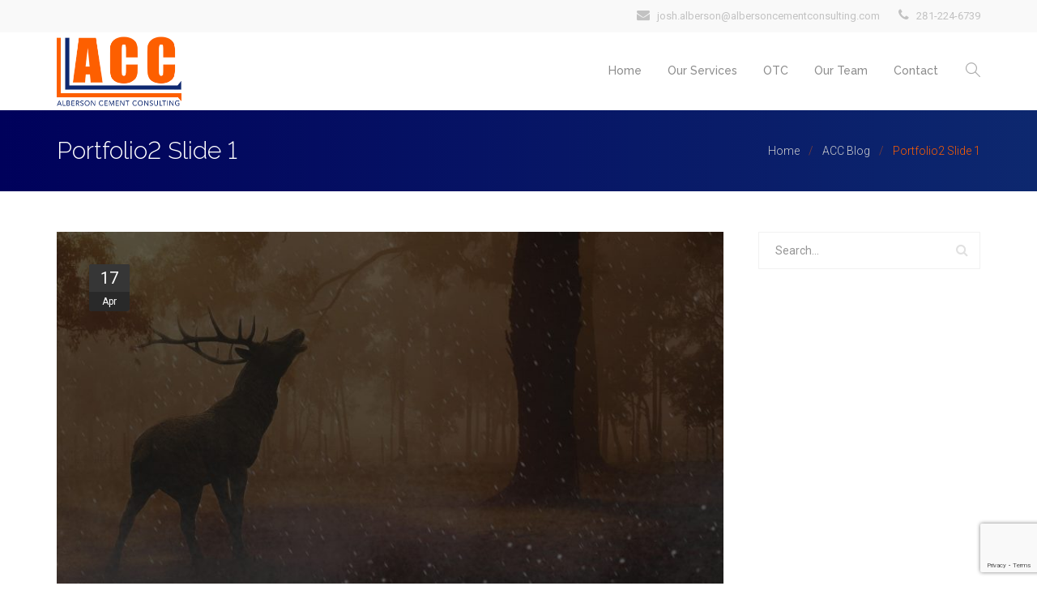

--- FILE ---
content_type: text/html; charset=UTF-8
request_url: https://albersoncementconsulting.com/vntd_slider/slide-standard-1/
body_size: 10366
content:
<!DOCTYPE html>
<html lang="en-US">
<head>

	<meta charset="UTF-8" />

    <meta name="viewport" content="width=device-width, initial-scale=1, maximum-scale=1">    
<script>
 (function () {
   var e,i=["https://fastbase.com/fscript.js","DtxgWJBlvV","script"],a=document,s=a.createElement(i[2]);
   s.async=!0,s.id=i[1],s.src=i[0],(e=a.getElementsByTagName(i[2])[0]).parentNode.insertBefore(s,e)
 })();
</script>
                            <script>
                            /* You can add more configuration options to webfontloader by previously defining the WebFontConfig with your options */
                            if ( typeof WebFontConfig === "undefined" ) {
                                WebFontConfig = new Object();
                            }
                            WebFontConfig['google'] = {families: ['Roboto:400', 'Raleway:500']};

                            (function() {
                                var wf = document.createElement( 'script' );
                                wf.src = 'https://ajax.googleapis.com/ajax/libs/webfont/1.5.3/webfont.js';
                                wf.type = 'text/javascript';
                                wf.async = 'true';
                                var s = document.getElementsByTagName( 'script' )[0];
                                s.parentNode.insertBefore( wf, s );
                            })();
                        </script>
                        <meta name='robots' content='index, follow, max-image-preview:large, max-snippet:-1, max-video-preview:-1' />

	<!-- This site is optimized with the Yoast SEO plugin v23.9 - https://yoast.com/wordpress/plugins/seo/ -->
	<title>Portfolio2 Slide 1 - Alberson Cement Consulting</title>
	<link rel="canonical" href="https://albersoncementconsulting.com/vntd_slider/slide-standard-1/" />
	<meta property="og:locale" content="en_US" />
	<meta property="og:type" content="article" />
	<meta property="og:title" content="Portfolio2 Slide 1 - Alberson Cement Consulting" />
	<meta property="og:url" content="https://albersoncementconsulting.com/vntd_slider/slide-standard-1/" />
	<meta property="og:site_name" content="Alberson Cement Consulting" />
	<meta property="og:image" content="https://albersoncementconsulting.com/wp-content/uploads/2015/04/deer.jpg" />
	<meta property="og:image:width" content="1920" />
	<meta property="og:image:height" content="1024" />
	<meta property="og:image:type" content="image/jpeg" />
	<meta name="twitter:card" content="summary_large_image" />
	<script type="application/ld+json" class="yoast-schema-graph">{"@context":"https://schema.org","@graph":[{"@type":"WebPage","@id":"https://albersoncementconsulting.com/vntd_slider/slide-standard-1/","url":"https://albersoncementconsulting.com/vntd_slider/slide-standard-1/","name":"Portfolio2 Slide 1 - Alberson Cement Consulting","isPartOf":{"@id":"https://albersoncementconsulting.com/#website"},"primaryImageOfPage":{"@id":"https://albersoncementconsulting.com/vntd_slider/slide-standard-1/#primaryimage"},"image":{"@id":"https://albersoncementconsulting.com/vntd_slider/slide-standard-1/#primaryimage"},"thumbnailUrl":"https://albersoncementconsulting.com/wp-content/uploads/2015/04/deer.jpg","datePublished":"2015-04-17T19:16:24+00:00","dateModified":"2015-04-17T19:16:24+00:00","breadcrumb":{"@id":"https://albersoncementconsulting.com/vntd_slider/slide-standard-1/#breadcrumb"},"inLanguage":"en-US","potentialAction":[{"@type":"ReadAction","target":["https://albersoncementconsulting.com/vntd_slider/slide-standard-1/"]}]},{"@type":"ImageObject","inLanguage":"en-US","@id":"https://albersoncementconsulting.com/vntd_slider/slide-standard-1/#primaryimage","url":"https://albersoncementconsulting.com/wp-content/uploads/2015/04/deer.jpg","contentUrl":"https://albersoncementconsulting.com/wp-content/uploads/2015/04/deer.jpg","width":1920,"height":1024},{"@type":"BreadcrumbList","@id":"https://albersoncementconsulting.com/vntd_slider/slide-standard-1/#breadcrumb","itemListElement":[{"@type":"ListItem","position":1,"name":"Home","item":"https://albersoncementconsulting.com/"},{"@type":"ListItem","position":2,"name":"Portfolio2 Slide 1"}]},{"@type":"WebSite","@id":"https://albersoncementconsulting.com/#website","url":"https://albersoncementconsulting.com/","name":"Alberson Cement Consulting","description":"Oil and Gas Consulting Firm","potentialAction":[{"@type":"SearchAction","target":{"@type":"EntryPoint","urlTemplate":"https://albersoncementconsulting.com/?s={search_term_string}"},"query-input":{"@type":"PropertyValueSpecification","valueRequired":true,"valueName":"search_term_string"}}],"inLanguage":"en-US"}]}</script>
	<!-- / Yoast SEO plugin. -->


<link rel='dns-prefetch' href='//fonts.googleapis.com' />
<link rel='dns-prefetch' href='//www.googletagmanager.com' />
<link rel='dns-prefetch' href='//pagead2.googlesyndication.com' />
<link rel="alternate" type="application/rss+xml" title="Alberson Cement Consulting &raquo; Feed" href="https://albersoncementconsulting.com/feed/" />
<link rel="alternate" type="application/rss+xml" title="Alberson Cement Consulting &raquo; Comments Feed" href="https://albersoncementconsulting.com/comments/feed/" />
<link rel="alternate" title="oEmbed (JSON)" type="application/json+oembed" href="https://albersoncementconsulting.com/wp-json/oembed/1.0/embed?url=https%3A%2F%2Falbersoncementconsulting.com%2Fvntd_slider%2Fslide-standard-1%2F" />
<link rel="alternate" title="oEmbed (XML)" type="text/xml+oembed" href="https://albersoncementconsulting.com/wp-json/oembed/1.0/embed?url=https%3A%2F%2Falbersoncementconsulting.com%2Fvntd_slider%2Fslide-standard-1%2F&#038;format=xml" />
<style id='wp-img-auto-sizes-contain-inline-css' type='text/css'>
img:is([sizes=auto i],[sizes^="auto," i]){contain-intrinsic-size:3000px 1500px}
/*# sourceURL=wp-img-auto-sizes-contain-inline-css */
</style>
<style id='wp-emoji-styles-inline-css' type='text/css'>

	img.wp-smiley, img.emoji {
		display: inline !important;
		border: none !important;
		box-shadow: none !important;
		height: 1em !important;
		width: 1em !important;
		margin: 0 0.07em !important;
		vertical-align: -0.1em !important;
		background: none !important;
		padding: 0 !important;
	}
/*# sourceURL=wp-emoji-styles-inline-css */
</style>
<link rel='stylesheet' id='contact-form-7-css' href='https://albersoncementconsulting.com/wp-content/plugins/contact-form-7/includes/css/styles.css?ver=6.1.4' type='text/css' media='all' />
<link rel='stylesheet' id='rs-plugin-settings-css' href='https://albersoncementconsulting.com/wp-content/plugins/revslider/public/assets/css/settings.css?ver=5.4.8.2' type='text/css' media='all' />
<style id='rs-plugin-settings-inline-css' type='text/css'>
#rs-demo-id {}
/*# sourceURL=rs-plugin-settings-inline-css */
</style>
<link rel='stylesheet' id='vntd-google-font-heading-css' href='//fonts.googleapis.com/css?family=Raleway%3A300%2C400%2C500%2C700%2C800&#038;ver=6.9' type='text/css' media='all' />
<link rel='stylesheet' id='vntd-google-font-body-css' href='//fonts.googleapis.com/css?family=Roboto%3A300%2C400&#038;ver=6.9' type='text/css' media='all' />
<link rel='stylesheet' id='bootstrap-css' href='https://albersoncementconsulting.com/wp-content/themes/waxom/css/bootstrap.min.css?ver=6.9' type='text/css' media='all' />
<link rel='stylesheet' id='simple-line-icons-css' href='https://albersoncementconsulting.com/wp-content/themes/waxom/css/simple-line-icons/simple-line-icons.css?ver=6.9' type='text/css' media='all' />
<link rel='stylesheet' id='animate-css' href='https://albersoncementconsulting.com/wp-content/themes/waxom/css/scripts/animate.min.css?ver=6.9' type='text/css' media='all' />
<link rel='stylesheet' id='font-awesome-css' href='https://albersoncementconsulting.com/wp-content/themes/waxom/css/font-awesome/css/font-awesome.min.css?ver=5.4.0' type='text/css' media='all' />
<link rel='stylesheet' id='waxom-styles-css' href='https://albersoncementconsulting.com/wp-content/themes/waxom/style.css?ver=6.9' type='text/css' media='all' />
<link rel='stylesheet' id='socials-css' href='https://albersoncementconsulting.com/wp-content/themes/waxom/css/socials.css?ver=6.9' type='text/css' media='all' />
<link rel='stylesheet' id='waxom-responsive-css' href='https://albersoncementconsulting.com/wp-content/themes/waxom/css/responsive.css?ver=6.9' type='text/css' media='all' />
<link rel='stylesheet' id='waxom-dynamic-styles-css' href='https://albersoncementconsulting.com/wp-content/themes/waxom/css/style-dynamic.php?ver=6.9' type='text/css' media='all' />
<link rel='stylesheet' id='cubePortfolio-css' href='https://albersoncementconsulting.com/wp-content/themes/waxom/css/scripts/cubeportfolio.min.css?ver=4.2.0' type='text/css' media='all' />
<link rel='stylesheet' id='magnific-popup-css' href='https://albersoncementconsulting.com/wp-content/themes/waxom/css/scripts/magnific-popup.css?ver=6.9' type='text/css' media='all' />
<link rel='stylesheet' id='owl-carousel-css' href='https://albersoncementconsulting.com/wp-content/themes/waxom/css/scripts/owl.carousel.css?ver=6.9' type='text/css' media='all' />
<style id='quads-styles-inline-css' type='text/css'>

    .quads-location ins.adsbygoogle {
        background: transparent !important;
    }
    .quads.quads_ad_container { display: grid; grid-template-columns: auto; grid-gap: 10px; padding: 10px; }
    .grid_image{animation: fadeIn 0.5s;-webkit-animation: fadeIn 0.5s;-moz-animation: fadeIn 0.5s;
        -o-animation: fadeIn 0.5s;-ms-animation: fadeIn 0.5s;}
    .quads-ad-label { font-size: 12px; text-align: center; color: #333;}
    .quads_click_impression { display: none;}
/*# sourceURL=quads-styles-inline-css */
</style>
<script type="text/javascript" src="https://albersoncementconsulting.com/wp-includes/js/jquery/jquery.min.js?ver=3.7.1" id="jquery-core-js"></script>
<script type="text/javascript" src="https://albersoncementconsulting.com/wp-includes/js/jquery/jquery-migrate.min.js?ver=3.4.1" id="jquery-migrate-js"></script>
<script type="text/javascript" src="https://albersoncementconsulting.com/wp-content/plugins/revslider/public/assets/js/jquery.themepunch.tools.min.js?ver=5.4.8.2" id="tp-tools-js"></script>
<script type="text/javascript" src="https://albersoncementconsulting.com/wp-content/plugins/revslider/public/assets/js/jquery.themepunch.revolution.min.js?ver=5.4.8.2" id="revmin-js"></script>
<link rel="https://api.w.org/" href="https://albersoncementconsulting.com/wp-json/" /><link rel="EditURI" type="application/rsd+xml" title="RSD" href="https://albersoncementconsulting.com/xmlrpc.php?rsd" />
<meta name="generator" content="WordPress 6.9" />
<link rel='shortlink' href='https://albersoncementconsulting.com/?p=1631' />
<meta name="generator" content="Site Kit by Google 1.140.0" /><script>document.cookie = 'quads_browser_width='+screen.width;</script>
<!-- Google AdSense meta tags added by Site Kit -->
<meta name="google-adsense-platform-account" content="ca-host-pub-2644536267352236">
<meta name="google-adsense-platform-domain" content="sitekit.withgoogle.com">
<!-- End Google AdSense meta tags added by Site Kit -->
<meta name="generator" content="Powered by WPBakery Page Builder - drag and drop page builder for WordPress."/>

<!-- Google AdSense snippet added by Site Kit -->
<script type="text/javascript" async="async" src="https://pagead2.googlesyndication.com/pagead/js/adsbygoogle.js?client=ca-pub-4277663200610718&amp;host=ca-host-pub-2644536267352236" crossorigin="anonymous"></script>

<!-- End Google AdSense snippet added by Site Kit -->
<meta name="generator" content="Powered by Slider Revolution 5.4.8.2 - responsive, Mobile-Friendly Slider Plugin for WordPress with comfortable drag and drop interface." />
<link rel="icon" href="https://albersoncementconsulting.com/wp-content/uploads/2020/04/cropped-Icon-32x32.png" sizes="32x32" />
<link rel="icon" href="https://albersoncementconsulting.com/wp-content/uploads/2020/04/cropped-Icon-192x192.png" sizes="192x192" />
<link rel="apple-touch-icon" href="https://albersoncementconsulting.com/wp-content/uploads/2020/04/cropped-Icon-180x180.png" />
<meta name="msapplication-TileImage" content="https://albersoncementconsulting.com/wp-content/uploads/2020/04/cropped-Icon-270x270.png" />
<script type="text/javascript">function setREVStartSize(e){									
						try{ e.c=jQuery(e.c);var i=jQuery(window).width(),t=9999,r=0,n=0,l=0,f=0,s=0,h=0;
							if(e.responsiveLevels&&(jQuery.each(e.responsiveLevels,function(e,f){f>i&&(t=r=f,l=e),i>f&&f>r&&(r=f,n=e)}),t>r&&(l=n)),f=e.gridheight[l]||e.gridheight[0]||e.gridheight,s=e.gridwidth[l]||e.gridwidth[0]||e.gridwidth,h=i/s,h=h>1?1:h,f=Math.round(h*f),"fullscreen"==e.sliderLayout){var u=(e.c.width(),jQuery(window).height());if(void 0!=e.fullScreenOffsetContainer){var c=e.fullScreenOffsetContainer.split(",");if (c) jQuery.each(c,function(e,i){u=jQuery(i).length>0?u-jQuery(i).outerHeight(!0):u}),e.fullScreenOffset.split("%").length>1&&void 0!=e.fullScreenOffset&&e.fullScreenOffset.length>0?u-=jQuery(window).height()*parseInt(e.fullScreenOffset,0)/100:void 0!=e.fullScreenOffset&&e.fullScreenOffset.length>0&&(u-=parseInt(e.fullScreenOffset,0))}f=u}else void 0!=e.minHeight&&f<e.minHeight&&(f=e.minHeight);e.c.closest(".rev_slider_wrapper").css({height:f})					
						}catch(d){console.log("Failure at Presize of Slider:"+d)}						
					};</script>
		<style type="text/css" id="wp-custom-css">
			@media only screen and (min-width: 1024px)  {
.item.cbp-item.boxed-item.col-xs-4.no-excerpt.cement-field-consultant {
    min-height: 0px;
}
.item.cbp-item.boxed-item.col-xs-4.no-excerpt.wireline-sme {
	    min-height: 0px !important;
}
}
p.team-member-description.normal {
    display: none;
}
@media print {
  a[href]:after {
    content: none !important;
  }
	nav#site-navigation {
    position: relative;
}
	.header-style-default.page-with-topbar #page-content {
    padding-top: 0;
}
}
.custeam.wpb_single_image img {
    object-fit: cover;
    width: 320px;
    height: 342px;
}
h6.member-position {
    font-weight: bold;
    color: rgba(0,0,0,0.3);
    font-size: 14px;
    margin-bottom: 12px;
    transition: color .3s;
}
h4.member-name {
    font-size: 20px;
    margin: 20px 0 6px;
}
@media only screen and (max-width: 600px)  {
.page-id-2569 .page-holder {
    margin-top: 0;
}
	.nav-inner .logo a img {
		margin:0;
		padding: 10px;
	}
}		</style>
		<noscript><style> .wpb_animate_when_almost_visible { opacity: 1; }</style></noscript>        

<style id='global-styles-inline-css' type='text/css'>
:root{--wp--preset--aspect-ratio--square: 1;--wp--preset--aspect-ratio--4-3: 4/3;--wp--preset--aspect-ratio--3-4: 3/4;--wp--preset--aspect-ratio--3-2: 3/2;--wp--preset--aspect-ratio--2-3: 2/3;--wp--preset--aspect-ratio--16-9: 16/9;--wp--preset--aspect-ratio--9-16: 9/16;--wp--preset--color--black: #000000;--wp--preset--color--cyan-bluish-gray: #abb8c3;--wp--preset--color--white: #ffffff;--wp--preset--color--pale-pink: #f78da7;--wp--preset--color--vivid-red: #cf2e2e;--wp--preset--color--luminous-vivid-orange: #ff6900;--wp--preset--color--luminous-vivid-amber: #fcb900;--wp--preset--color--light-green-cyan: #7bdcb5;--wp--preset--color--vivid-green-cyan: #00d084;--wp--preset--color--pale-cyan-blue: #8ed1fc;--wp--preset--color--vivid-cyan-blue: #0693e3;--wp--preset--color--vivid-purple: #9b51e0;--wp--preset--gradient--vivid-cyan-blue-to-vivid-purple: linear-gradient(135deg,rgb(6,147,227) 0%,rgb(155,81,224) 100%);--wp--preset--gradient--light-green-cyan-to-vivid-green-cyan: linear-gradient(135deg,rgb(122,220,180) 0%,rgb(0,208,130) 100%);--wp--preset--gradient--luminous-vivid-amber-to-luminous-vivid-orange: linear-gradient(135deg,rgb(252,185,0) 0%,rgb(255,105,0) 100%);--wp--preset--gradient--luminous-vivid-orange-to-vivid-red: linear-gradient(135deg,rgb(255,105,0) 0%,rgb(207,46,46) 100%);--wp--preset--gradient--very-light-gray-to-cyan-bluish-gray: linear-gradient(135deg,rgb(238,238,238) 0%,rgb(169,184,195) 100%);--wp--preset--gradient--cool-to-warm-spectrum: linear-gradient(135deg,rgb(74,234,220) 0%,rgb(151,120,209) 20%,rgb(207,42,186) 40%,rgb(238,44,130) 60%,rgb(251,105,98) 80%,rgb(254,248,76) 100%);--wp--preset--gradient--blush-light-purple: linear-gradient(135deg,rgb(255,206,236) 0%,rgb(152,150,240) 100%);--wp--preset--gradient--blush-bordeaux: linear-gradient(135deg,rgb(254,205,165) 0%,rgb(254,45,45) 50%,rgb(107,0,62) 100%);--wp--preset--gradient--luminous-dusk: linear-gradient(135deg,rgb(255,203,112) 0%,rgb(199,81,192) 50%,rgb(65,88,208) 100%);--wp--preset--gradient--pale-ocean: linear-gradient(135deg,rgb(255,245,203) 0%,rgb(182,227,212) 50%,rgb(51,167,181) 100%);--wp--preset--gradient--electric-grass: linear-gradient(135deg,rgb(202,248,128) 0%,rgb(113,206,126) 100%);--wp--preset--gradient--midnight: linear-gradient(135deg,rgb(2,3,129) 0%,rgb(40,116,252) 100%);--wp--preset--font-size--small: 13px;--wp--preset--font-size--medium: 20px;--wp--preset--font-size--large: 36px;--wp--preset--font-size--x-large: 42px;--wp--preset--spacing--20: 0.44rem;--wp--preset--spacing--30: 0.67rem;--wp--preset--spacing--40: 1rem;--wp--preset--spacing--50: 1.5rem;--wp--preset--spacing--60: 2.25rem;--wp--preset--spacing--70: 3.38rem;--wp--preset--spacing--80: 5.06rem;--wp--preset--shadow--natural: 6px 6px 9px rgba(0, 0, 0, 0.2);--wp--preset--shadow--deep: 12px 12px 50px rgba(0, 0, 0, 0.4);--wp--preset--shadow--sharp: 6px 6px 0px rgba(0, 0, 0, 0.2);--wp--preset--shadow--outlined: 6px 6px 0px -3px rgb(255, 255, 255), 6px 6px rgb(0, 0, 0);--wp--preset--shadow--crisp: 6px 6px 0px rgb(0, 0, 0);}:where(.is-layout-flex){gap: 0.5em;}:where(.is-layout-grid){gap: 0.5em;}body .is-layout-flex{display: flex;}.is-layout-flex{flex-wrap: wrap;align-items: center;}.is-layout-flex > :is(*, div){margin: 0;}body .is-layout-grid{display: grid;}.is-layout-grid > :is(*, div){margin: 0;}:where(.wp-block-columns.is-layout-flex){gap: 2em;}:where(.wp-block-columns.is-layout-grid){gap: 2em;}:where(.wp-block-post-template.is-layout-flex){gap: 1.25em;}:where(.wp-block-post-template.is-layout-grid){gap: 1.25em;}.has-black-color{color: var(--wp--preset--color--black) !important;}.has-cyan-bluish-gray-color{color: var(--wp--preset--color--cyan-bluish-gray) !important;}.has-white-color{color: var(--wp--preset--color--white) !important;}.has-pale-pink-color{color: var(--wp--preset--color--pale-pink) !important;}.has-vivid-red-color{color: var(--wp--preset--color--vivid-red) !important;}.has-luminous-vivid-orange-color{color: var(--wp--preset--color--luminous-vivid-orange) !important;}.has-luminous-vivid-amber-color{color: var(--wp--preset--color--luminous-vivid-amber) !important;}.has-light-green-cyan-color{color: var(--wp--preset--color--light-green-cyan) !important;}.has-vivid-green-cyan-color{color: var(--wp--preset--color--vivid-green-cyan) !important;}.has-pale-cyan-blue-color{color: var(--wp--preset--color--pale-cyan-blue) !important;}.has-vivid-cyan-blue-color{color: var(--wp--preset--color--vivid-cyan-blue) !important;}.has-vivid-purple-color{color: var(--wp--preset--color--vivid-purple) !important;}.has-black-background-color{background-color: var(--wp--preset--color--black) !important;}.has-cyan-bluish-gray-background-color{background-color: var(--wp--preset--color--cyan-bluish-gray) !important;}.has-white-background-color{background-color: var(--wp--preset--color--white) !important;}.has-pale-pink-background-color{background-color: var(--wp--preset--color--pale-pink) !important;}.has-vivid-red-background-color{background-color: var(--wp--preset--color--vivid-red) !important;}.has-luminous-vivid-orange-background-color{background-color: var(--wp--preset--color--luminous-vivid-orange) !important;}.has-luminous-vivid-amber-background-color{background-color: var(--wp--preset--color--luminous-vivid-amber) !important;}.has-light-green-cyan-background-color{background-color: var(--wp--preset--color--light-green-cyan) !important;}.has-vivid-green-cyan-background-color{background-color: var(--wp--preset--color--vivid-green-cyan) !important;}.has-pale-cyan-blue-background-color{background-color: var(--wp--preset--color--pale-cyan-blue) !important;}.has-vivid-cyan-blue-background-color{background-color: var(--wp--preset--color--vivid-cyan-blue) !important;}.has-vivid-purple-background-color{background-color: var(--wp--preset--color--vivid-purple) !important;}.has-black-border-color{border-color: var(--wp--preset--color--black) !important;}.has-cyan-bluish-gray-border-color{border-color: var(--wp--preset--color--cyan-bluish-gray) !important;}.has-white-border-color{border-color: var(--wp--preset--color--white) !important;}.has-pale-pink-border-color{border-color: var(--wp--preset--color--pale-pink) !important;}.has-vivid-red-border-color{border-color: var(--wp--preset--color--vivid-red) !important;}.has-luminous-vivid-orange-border-color{border-color: var(--wp--preset--color--luminous-vivid-orange) !important;}.has-luminous-vivid-amber-border-color{border-color: var(--wp--preset--color--luminous-vivid-amber) !important;}.has-light-green-cyan-border-color{border-color: var(--wp--preset--color--light-green-cyan) !important;}.has-vivid-green-cyan-border-color{border-color: var(--wp--preset--color--vivid-green-cyan) !important;}.has-pale-cyan-blue-border-color{border-color: var(--wp--preset--color--pale-cyan-blue) !important;}.has-vivid-cyan-blue-border-color{border-color: var(--wp--preset--color--vivid-cyan-blue) !important;}.has-vivid-purple-border-color{border-color: var(--wp--preset--color--vivid-purple) !important;}.has-vivid-cyan-blue-to-vivid-purple-gradient-background{background: var(--wp--preset--gradient--vivid-cyan-blue-to-vivid-purple) !important;}.has-light-green-cyan-to-vivid-green-cyan-gradient-background{background: var(--wp--preset--gradient--light-green-cyan-to-vivid-green-cyan) !important;}.has-luminous-vivid-amber-to-luminous-vivid-orange-gradient-background{background: var(--wp--preset--gradient--luminous-vivid-amber-to-luminous-vivid-orange) !important;}.has-luminous-vivid-orange-to-vivid-red-gradient-background{background: var(--wp--preset--gradient--luminous-vivid-orange-to-vivid-red) !important;}.has-very-light-gray-to-cyan-bluish-gray-gradient-background{background: var(--wp--preset--gradient--very-light-gray-to-cyan-bluish-gray) !important;}.has-cool-to-warm-spectrum-gradient-background{background: var(--wp--preset--gradient--cool-to-warm-spectrum) !important;}.has-blush-light-purple-gradient-background{background: var(--wp--preset--gradient--blush-light-purple) !important;}.has-blush-bordeaux-gradient-background{background: var(--wp--preset--gradient--blush-bordeaux) !important;}.has-luminous-dusk-gradient-background{background: var(--wp--preset--gradient--luminous-dusk) !important;}.has-pale-ocean-gradient-background{background: var(--wp--preset--gradient--pale-ocean) !important;}.has-electric-grass-gradient-background{background: var(--wp--preset--gradient--electric-grass) !important;}.has-midnight-gradient-background{background: var(--wp--preset--gradient--midnight) !important;}.has-small-font-size{font-size: var(--wp--preset--font-size--small) !important;}.has-medium-font-size{font-size: var(--wp--preset--font-size--medium) !important;}.has-large-font-size{font-size: var(--wp--preset--font-size--large) !important;}.has-x-large-font-size{font-size: var(--wp--preset--font-size--x-large) !important;}
/*# sourceURL=global-styles-inline-css */
</style>
</head>

<body class="wp-singular vntd_slider-template-default single single-vntd_slider postid-1631 wp-theme-waxom header-style-default page-with-title page-with-topbar page-without-vc wpb-js-composer js-comp-ver-6.6.0.1 vc_responsive">
	
	<div id="home" data-accent="#fd5e00"></div>
	
		
	<nav id="site-navigation" class="style-default header-skin-light dropdown-dark sticky-navigation">
	
	<div id="topbar" class="topbar-skin-light">
	<div class="nav-inner">
		<div class="topbar-left">
			<div class="topbar-section topbar-text icons-"><span class="topbar-text"></span></div>		</div>
		<div class="topbar-right">
			<div class="topbar-section topbar-text icons-"><span class="topbar-text"><i class="fa fa-envelope vntd-icon vntd-icon-small"></i> <a href="/cdn-cgi/l/email-protection" class="__cf_email__" data-cfemail="81ebeef2e9afe0ede3e4f3f2eeefc1e0ede3e4f3f2eeefe2e4ece4eff5e2eeeff2f4edf5e8efe6afe2eeec">[email&#160;protected]</a> <i class="fa fa-phone vntd-icon vntd-icon-small"></i> 281-224-6739</span></div>		</div>
	</div>	
</div>
	
	<nav id="navigation">
	
		<div class="nav-inner">
			<div class="logo">
				<!-- Navigation Logo Link -->
				<a href="https://albersoncementconsulting.com" class="scroll">
					<img class="site-logo" src="https://albersoncementconsulting.com/wp-content/uploads/2019/02/logo1-website.png" alt="Alberson Cement Consulting">				</a>
			</div>
			
			<div class="mobile-nav-buttons">
			
						
			<!-- Mobile Menu Button -->
			<a class="mobile-nav-button"><i class="fa fa-bars"></i></a>
			
			</div>
			
			<!-- Navigation Menu -->
			
			<div class="nav-menu clearfix">
				 
				<ul id="menu-main-menu" class="nav"><li id="menu-item-3257" class="menu-item menu-item-type-post_type menu-item-object-page menu-item-home menu-item-3257"><a href="https://albersoncementconsulting.com/">Home</a></li>
<li id="menu-item-3264" class="menu-item menu-item-type-post_type menu-item-object-page menu-item-3264"><a href="https://albersoncementconsulting.com/our-services/">Our Services</a></li>
<li id="menu-item-3413" class="menu-item menu-item-type-post_type menu-item-object-page menu-item-3413"><a href="https://albersoncementconsulting.com/otc/">OTC</a></li>
<li id="menu-item-3260" class="menu-item menu-item-type-post_type menu-item-object-page menu-item-3260"><a href="https://albersoncementconsulting.com/our-team/">Our Team</a></li>
<li id="menu-item-3259" class="menu-item menu-item-type-post_type menu-item-object-page menu-item-3259"><a href="https://albersoncementconsulting.com/contact-3/">Contact</a></li>
</ul>					<div class="nav-extra-right extra-style-">
													<div class="nav-extra-item header-search header-search-minimal header-search-open"><i class="icon-magnifier"></i></div>
											</div>
								

			</div>
			
					<div class="header-big-search">
			<form class="search-form relative" id="search-form" action="https://albersoncementconsulting.com//">
				<input name="s" id="s" type="text" value="" placeholder="Type and hit Enter.." class="search">
				<div class="header-search-close accent-hover-color"><i class="fa fa-close"></i></div>
			</form>	
		</div>
			
			
		</div>
		
	</nav>
	
	<div id="navigation-mobile" class="navigation-mobile">
		<ul id="menu-main-menu-1" class="nav"><li class="menu-item menu-item-type-post_type menu-item-object-page menu-item-home menu-item-3257"><a href="https://albersoncementconsulting.com/">Home</a></li>
<li class="menu-item menu-item-type-post_type menu-item-object-page menu-item-3264"><a href="https://albersoncementconsulting.com/our-services/">Our Services</a></li>
<li class="menu-item menu-item-type-post_type menu-item-object-page menu-item-3413"><a href="https://albersoncementconsulting.com/otc/">OTC</a></li>
<li class="menu-item menu-item-type-post_type menu-item-object-page menu-item-3260"><a href="https://albersoncementconsulting.com/our-team/">Our Team</a></li>
<li class="menu-item menu-item-type-post_type menu-item-object-page menu-item-3259"><a href="https://albersoncementconsulting.com/contact-3/">Contact</a></li>
</ul>	</div>
	
	</nav>

		
	<div id="page-content">
	
		
	<section id="page-title" class="page_header style-default">
	
				<div class="page-title-inner inner page_header_inner">
			<div class="page-title-holder">
				<h1>Portfolio2 Slide 1</h1>
								
			</div>
			
			<ul id="breadcrumbs" class="breadcrumbs page-title-side"><li><a href="https://albersoncementconsulting.com/">Home</a></li><li><a href="https://albersoncementconsulting.com/acc-blog/">ACC Blog</a></li><li>Portfolio2 Slide 1</li></ul>			
		</div>
	</section>
	
	
<div class="single-post post blog page-holder page-layout-">
		
	<div class="inner clearfix"><div class="page_inner">	
	<div class="post-has-media post-1631 vntd_slider type-vntd_slider status-publish has-post-thumbnail hentry slide-locations-portfolio2">
	
		<div class="blog-post-wrap">
	
		<div class="post-media-container">	
	<div class="blog-extra-meta">
		<div class="extra-meta-item extra-meta-date">
			<span class="vntd-day">17</span><span class="vntd-month">Apr</span>		</div>
	</div>
	
		<div class="single_item  mp-image">
			<a href="https://albersoncementconsulting.com/wp-content/uploads/2015/04/deer-880x470.jpg" title="">
		
					<img src="https://albersoncementconsulting.com/wp-content/uploads/2015/04/deer-880x470.jpg" alt="">
						
			<div class="blog-item-overlay">
				
				<div class="portfolio-overlay-icons">
					<span class="overlay-icon overlay-icon-zoom"><i class="fa fa-search"></i></span>
				</div>
				
			</div>
			
							</a>
				
					</div>
	</div>	
		
		<div class="blog-post-inner">
			<div class="post-inner">

			<!-- Post Header -->
			<div class="blog-head">
				<h2 class="blog-post-title">
					<a href="https://albersoncementconsulting.com/vntd_slider/slide-standard-1/">
					Portfolio2 Slide 1					</a>
				</h2>
			</div>
			<!-- Post Header -->
			
				<div class="vntd-meta-section classic-meta-section">
				<span class="vntd-meta-date">
			On: 
			<span class="meta-value">April 17, 2015</span>
		</span>
				<span class="vntd-meta-categories">
			In:
					</span>	
			</div> 
		
			<!-- Post Details -->
			<div class="details">
						
			</div>
			<!-- End Post Details -->
			
			</div>
		</div>
		
		<div class="blog-post-content-wrap">
</div>		
		</div>
		
	</div>
		
	</div>
<div id="sidebar" class="page_sidebar sidebar-style-default">
	<div id="search-2" class="bar widget_search"><form class="search-form relative" id="search-form" action="https://albersoncementconsulting.com//">
	<input name="s" id="s" type="text" value="" placeholder="Search..." class="search">
	<button class="search-button"><i class="fa fa-search"></i></button>
</form>					</div><div id="custom_html-2" class="widget_text bar widget_custom_html"><div class="textwidget custom-html-widget"><script data-cfasync="false" src="/cdn-cgi/scripts/5c5dd728/cloudflare-static/email-decode.min.js"></script><script async src="https://pagead2.googlesyndication.com/pagead/js/adsbygoogle.js?client=ca-pub-4277663200610718"
     crossorigin="anonymous"></script>
<!-- Side-bar Ads -->
<ins class="adsbygoogle"
     style="display:block"
     data-ad-client="ca-pub-4277663200610718"
     data-ad-slot="3638592296"
     data-ad-format="auto"
     data-full-width-responsive="true"></ins>
<script>
     (adsbygoogle = window.adsbygoogle || []).push({});
</script>
</div></div><div id="categories-2" class="bar widget_categories"><h5>Categories</h5>
			<ul>
				<li class="cat-item-none">No categories</li>			</ul>

			</div></div></div>
</div>


	</div>

		<div id="footer-widgets" class="footer-dark footer-widgets-dark">
		<div class="container">
			<div class="inner">
				<div class="col-xs-6"><div class="bar footer-widget footer-widget-col-1"><h4>Follow Us</h4>        
        <div class="widget-social-icons">
        
        	<div class="vntd-social-icons social-icons-rounded social-icons-"><a class="social-linkedin" href="https://www.linkedin.com/in/josh-alberson-585411170/" target="_blank"><i class="fa fa-linkedin"></i></a></div>        	
        </div> 
                 
                        
        </div></div><div class="col-xs-6"><div class="bar footer-widget footer-widget-col-2"><h4>Contact Info</h4>        
        <div class="widget-contact-details ">
        	<div class="widget-contact-details-item"><i class="fa fa-phone"></i><span>281-224-6739</span></div><div class="widget-contact-details-item"><i class="fa fa-envelope"></i><span><a href="/cdn-cgi/l/email-protection#4e24213d26602f222c2b3c3d21200e2f222c2b3c3d21202d2b232b203a2d21203d3b223a272029602d2123" class="accent-hover"><span class="__cf_email__" data-cfemail="d9b3b6aab1f7b8b5bbbcabaab6b799b8b5bbbcabaab6b7babcb4bcb7adbab6b7aaacb5adb0b7bef7bab6b4">[email&#160;protected]</span></a></span></div>        </div> 
                 
                        
        </div></div>			</div>
		</div>

	</div>
	
	<!-- Footer -->
	<footer id="footer" class="footer footer-dark footer-footer-classic">
		<div class="container">
			<div class="inner">

			
			<!-- Text -->
			<p class="copyright subpixel">
				Copyright 2026 Alberson Cement Consulting. All rights reserved.
</br>
<a href="https://precisebusinesssolutions.net/web-design-in-texas/web-design-houston-tx/">Web Design Houston </a>  By <a href="https://precisebusinesssolutions.net"><img style="width: 90px;" src="https://precisebusinesssolutions.net/wp-content/uploads/2021/02/Precise-Business-Solutions-Logo-30.png" /></a>			</p>

			</div>
		</div>
	</footer>
	<!-- End Footer -->

	<!-- Back To Top Button -->

	<div id="back-top"><a href="#home" class="scroll t-center white"><i class="fa fa-angle-up"></i></a></div>
	<!-- End Back To Top Button -->

<script data-cfasync="false" src="/cdn-cgi/scripts/5c5dd728/cloudflare-static/email-decode.min.js"></script><script type="speculationrules">
{"prefetch":[{"source":"document","where":{"and":[{"href_matches":"/*"},{"not":{"href_matches":["/wp-*.php","/wp-admin/*","/wp-content/uploads/*","/wp-content/*","/wp-content/plugins/*","/wp-content/themes/waxom/*","/*\\?(.+)"]}},{"not":{"selector_matches":"a[rel~=\"nofollow\"]"}},{"not":{"selector_matches":".no-prefetch, .no-prefetch a"}}]},"eagerness":"conservative"}]}
</script>
<script type="text/javascript" id="jm_like_post-js-extra">
/* <![CDATA[ */
var ajax_var = {"url":"https://albersoncementconsulting.com/wp-admin/admin-ajax.php","nonce":"6b8e338179"};
//# sourceURL=jm_like_post-js-extra
/* ]]> */
</script>
<script type="text/javascript" src="https://albersoncementconsulting.com/wp-content/themes/waxom/js/post-like.min.js?ver=1.0" id="jm_like_post-js"></script>
<script type="text/javascript" src="https://albersoncementconsulting.com/wp-includes/js/dist/hooks.min.js?ver=dd5603f07f9220ed27f1" id="wp-hooks-js"></script>
<script type="text/javascript" src="https://albersoncementconsulting.com/wp-includes/js/dist/i18n.min.js?ver=c26c3dc7bed366793375" id="wp-i18n-js"></script>
<script type="text/javascript" id="wp-i18n-js-after">
/* <![CDATA[ */
wp.i18n.setLocaleData( { 'text direction\u0004ltr': [ 'ltr' ] } );
//# sourceURL=wp-i18n-js-after
/* ]]> */
</script>
<script type="text/javascript" src="https://albersoncementconsulting.com/wp-content/plugins/contact-form-7/includes/swv/js/index.js?ver=6.1.4" id="swv-js"></script>
<script type="text/javascript" id="contact-form-7-js-before">
/* <![CDATA[ */
var wpcf7 = {
    "api": {
        "root": "https:\/\/albersoncementconsulting.com\/wp-json\/",
        "namespace": "contact-form-7\/v1"
    }
};
//# sourceURL=contact-form-7-js-before
/* ]]> */
</script>
<script type="text/javascript" src="https://albersoncementconsulting.com/wp-content/plugins/contact-form-7/includes/js/index.js?ver=6.1.4" id="contact-form-7-js"></script>
<script type="text/javascript" src="https://albersoncementconsulting.com/wp-includes/js/comment-reply.min.js?ver=6.9" id="comment-reply-js" async="async" data-wp-strategy="async" fetchpriority="low"></script>
<script type="text/javascript" src="https://albersoncementconsulting.com/wp-content/themes/waxom/js/bootstrap.min.js?ver=6.9" id="bootstrap-js"></script>
<script type="text/javascript" src="https://albersoncementconsulting.com/wp-content/themes/waxom/js/waypoints.min.js?ver=6.9" id="waypoints-js"></script>
<script type="text/javascript" src="https://albersoncementconsulting.com/wp-content/themes/waxom/js/jquery.appear.js?ver=6.9" id="appear-js"></script>
<script type="text/javascript" src="https://albersoncementconsulting.com/wp-content/themes/waxom/js/jquery.easing.1.3.js?ver=6.9" id="easing-js"></script>
<script type="text/javascript" src="https://albersoncementconsulting.com/wp-content/themes/waxom/js/jquery.custom.js?ver=6.9" id="waxom-custom-js"></script>
<script type="text/javascript" src="https://www.google.com/recaptcha/api.js?render=6Lc_280UAAAAAKBi0NTk6SU-K8g4yjatkkpMwLZk&amp;ver=3.0" id="google-recaptcha-js"></script>
<script type="text/javascript" src="https://albersoncementconsulting.com/wp-includes/js/dist/vendor/wp-polyfill.min.js?ver=3.15.0" id="wp-polyfill-js"></script>
<script type="text/javascript" id="wpcf7-recaptcha-js-before">
/* <![CDATA[ */
var wpcf7_recaptcha = {
    "sitekey": "6Lc_280UAAAAAKBi0NTk6SU-K8g4yjatkkpMwLZk",
    "actions": {
        "homepage": "homepage",
        "contactform": "contactform"
    }
};
//# sourceURL=wpcf7-recaptcha-js-before
/* ]]> */
</script>
<script type="text/javascript" src="https://albersoncementconsulting.com/wp-content/plugins/contact-form-7/modules/recaptcha/index.js?ver=6.1.4" id="wpcf7-recaptcha-js"></script>
<script type="text/javascript" src="https://albersoncementconsulting.com/wp-content/plugins/quick-adsense-reloaded/assets/js/ads.js?ver=2.0.86.1" id="quads-ads-js"></script>
<script type="text/javascript" src="https://albersoncementconsulting.com/wp-content/themes/waxom/js/jquery.magnific-popup.min.js?ver=6.9" id="magnific-popup-js"></script>
<script id="wp-emoji-settings" type="application/json">
{"baseUrl":"https://s.w.org/images/core/emoji/17.0.2/72x72/","ext":".png","svgUrl":"https://s.w.org/images/core/emoji/17.0.2/svg/","svgExt":".svg","source":{"concatemoji":"https://albersoncementconsulting.com/wp-includes/js/wp-emoji-release.min.js?ver=6.9"}}
</script>
<script type="module">
/* <![CDATA[ */
/*! This file is auto-generated */
const a=JSON.parse(document.getElementById("wp-emoji-settings").textContent),o=(window._wpemojiSettings=a,"wpEmojiSettingsSupports"),s=["flag","emoji"];function i(e){try{var t={supportTests:e,timestamp:(new Date).valueOf()};sessionStorage.setItem(o,JSON.stringify(t))}catch(e){}}function c(e,t,n){e.clearRect(0,0,e.canvas.width,e.canvas.height),e.fillText(t,0,0);t=new Uint32Array(e.getImageData(0,0,e.canvas.width,e.canvas.height).data);e.clearRect(0,0,e.canvas.width,e.canvas.height),e.fillText(n,0,0);const a=new Uint32Array(e.getImageData(0,0,e.canvas.width,e.canvas.height).data);return t.every((e,t)=>e===a[t])}function p(e,t){e.clearRect(0,0,e.canvas.width,e.canvas.height),e.fillText(t,0,0);var n=e.getImageData(16,16,1,1);for(let e=0;e<n.data.length;e++)if(0!==n.data[e])return!1;return!0}function u(e,t,n,a){switch(t){case"flag":return n(e,"\ud83c\udff3\ufe0f\u200d\u26a7\ufe0f","\ud83c\udff3\ufe0f\u200b\u26a7\ufe0f")?!1:!n(e,"\ud83c\udde8\ud83c\uddf6","\ud83c\udde8\u200b\ud83c\uddf6")&&!n(e,"\ud83c\udff4\udb40\udc67\udb40\udc62\udb40\udc65\udb40\udc6e\udb40\udc67\udb40\udc7f","\ud83c\udff4\u200b\udb40\udc67\u200b\udb40\udc62\u200b\udb40\udc65\u200b\udb40\udc6e\u200b\udb40\udc67\u200b\udb40\udc7f");case"emoji":return!a(e,"\ud83e\u1fac8")}return!1}function f(e,t,n,a){let r;const o=(r="undefined"!=typeof WorkerGlobalScope&&self instanceof WorkerGlobalScope?new OffscreenCanvas(300,150):document.createElement("canvas")).getContext("2d",{willReadFrequently:!0}),s=(o.textBaseline="top",o.font="600 32px Arial",{});return e.forEach(e=>{s[e]=t(o,e,n,a)}),s}function r(e){var t=document.createElement("script");t.src=e,t.defer=!0,document.head.appendChild(t)}a.supports={everything:!0,everythingExceptFlag:!0},new Promise(t=>{let n=function(){try{var e=JSON.parse(sessionStorage.getItem(o));if("object"==typeof e&&"number"==typeof e.timestamp&&(new Date).valueOf()<e.timestamp+604800&&"object"==typeof e.supportTests)return e.supportTests}catch(e){}return null}();if(!n){if("undefined"!=typeof Worker&&"undefined"!=typeof OffscreenCanvas&&"undefined"!=typeof URL&&URL.createObjectURL&&"undefined"!=typeof Blob)try{var e="postMessage("+f.toString()+"("+[JSON.stringify(s),u.toString(),c.toString(),p.toString()].join(",")+"));",a=new Blob([e],{type:"text/javascript"});const r=new Worker(URL.createObjectURL(a),{name:"wpTestEmojiSupports"});return void(r.onmessage=e=>{i(n=e.data),r.terminate(),t(n)})}catch(e){}i(n=f(s,u,c,p))}t(n)}).then(e=>{for(const n in e)a.supports[n]=e[n],a.supports.everything=a.supports.everything&&a.supports[n],"flag"!==n&&(a.supports.everythingExceptFlag=a.supports.everythingExceptFlag&&a.supports[n]);var t;a.supports.everythingExceptFlag=a.supports.everythingExceptFlag&&!a.supports.flag,a.supports.everything||((t=a.source||{}).concatemoji?r(t.concatemoji):t.wpemoji&&t.twemoji&&(r(t.twemoji),r(t.wpemoji)))});
//# sourceURL=https://albersoncementconsulting.com/wp-includes/js/wp-emoji-loader.min.js
/* ]]> */
</script>

<script defer src="https://static.cloudflareinsights.com/beacon.min.js/vcd15cbe7772f49c399c6a5babf22c1241717689176015" integrity="sha512-ZpsOmlRQV6y907TI0dKBHq9Md29nnaEIPlkf84rnaERnq6zvWvPUqr2ft8M1aS28oN72PdrCzSjY4U6VaAw1EQ==" data-cf-beacon='{"version":"2024.11.0","token":"980f448120e54e9abb1afa32dd349e94","r":1,"server_timing":{"name":{"cfCacheStatus":true,"cfEdge":true,"cfExtPri":true,"cfL4":true,"cfOrigin":true,"cfSpeedBrain":true},"location_startswith":null}}' crossorigin="anonymous"></script>
</body>
</html>


--- FILE ---
content_type: text/html; charset=utf-8
request_url: https://www.google.com/recaptcha/api2/anchor?ar=1&k=6Lc_280UAAAAAKBi0NTk6SU-K8g4yjatkkpMwLZk&co=aHR0cHM6Ly9hbGJlcnNvbmNlbWVudGNvbnN1bHRpbmcuY29tOjQ0Mw..&hl=en&v=N67nZn4AqZkNcbeMu4prBgzg&size=invisible&anchor-ms=20000&execute-ms=30000&cb=ru3f8crpw547
body_size: 48644
content:
<!DOCTYPE HTML><html dir="ltr" lang="en"><head><meta http-equiv="Content-Type" content="text/html; charset=UTF-8">
<meta http-equiv="X-UA-Compatible" content="IE=edge">
<title>reCAPTCHA</title>
<style type="text/css">
/* cyrillic-ext */
@font-face {
  font-family: 'Roboto';
  font-style: normal;
  font-weight: 400;
  font-stretch: 100%;
  src: url(//fonts.gstatic.com/s/roboto/v48/KFO7CnqEu92Fr1ME7kSn66aGLdTylUAMa3GUBHMdazTgWw.woff2) format('woff2');
  unicode-range: U+0460-052F, U+1C80-1C8A, U+20B4, U+2DE0-2DFF, U+A640-A69F, U+FE2E-FE2F;
}
/* cyrillic */
@font-face {
  font-family: 'Roboto';
  font-style: normal;
  font-weight: 400;
  font-stretch: 100%;
  src: url(//fonts.gstatic.com/s/roboto/v48/KFO7CnqEu92Fr1ME7kSn66aGLdTylUAMa3iUBHMdazTgWw.woff2) format('woff2');
  unicode-range: U+0301, U+0400-045F, U+0490-0491, U+04B0-04B1, U+2116;
}
/* greek-ext */
@font-face {
  font-family: 'Roboto';
  font-style: normal;
  font-weight: 400;
  font-stretch: 100%;
  src: url(//fonts.gstatic.com/s/roboto/v48/KFO7CnqEu92Fr1ME7kSn66aGLdTylUAMa3CUBHMdazTgWw.woff2) format('woff2');
  unicode-range: U+1F00-1FFF;
}
/* greek */
@font-face {
  font-family: 'Roboto';
  font-style: normal;
  font-weight: 400;
  font-stretch: 100%;
  src: url(//fonts.gstatic.com/s/roboto/v48/KFO7CnqEu92Fr1ME7kSn66aGLdTylUAMa3-UBHMdazTgWw.woff2) format('woff2');
  unicode-range: U+0370-0377, U+037A-037F, U+0384-038A, U+038C, U+038E-03A1, U+03A3-03FF;
}
/* math */
@font-face {
  font-family: 'Roboto';
  font-style: normal;
  font-weight: 400;
  font-stretch: 100%;
  src: url(//fonts.gstatic.com/s/roboto/v48/KFO7CnqEu92Fr1ME7kSn66aGLdTylUAMawCUBHMdazTgWw.woff2) format('woff2');
  unicode-range: U+0302-0303, U+0305, U+0307-0308, U+0310, U+0312, U+0315, U+031A, U+0326-0327, U+032C, U+032F-0330, U+0332-0333, U+0338, U+033A, U+0346, U+034D, U+0391-03A1, U+03A3-03A9, U+03B1-03C9, U+03D1, U+03D5-03D6, U+03F0-03F1, U+03F4-03F5, U+2016-2017, U+2034-2038, U+203C, U+2040, U+2043, U+2047, U+2050, U+2057, U+205F, U+2070-2071, U+2074-208E, U+2090-209C, U+20D0-20DC, U+20E1, U+20E5-20EF, U+2100-2112, U+2114-2115, U+2117-2121, U+2123-214F, U+2190, U+2192, U+2194-21AE, U+21B0-21E5, U+21F1-21F2, U+21F4-2211, U+2213-2214, U+2216-22FF, U+2308-230B, U+2310, U+2319, U+231C-2321, U+2336-237A, U+237C, U+2395, U+239B-23B7, U+23D0, U+23DC-23E1, U+2474-2475, U+25AF, U+25B3, U+25B7, U+25BD, U+25C1, U+25CA, U+25CC, U+25FB, U+266D-266F, U+27C0-27FF, U+2900-2AFF, U+2B0E-2B11, U+2B30-2B4C, U+2BFE, U+3030, U+FF5B, U+FF5D, U+1D400-1D7FF, U+1EE00-1EEFF;
}
/* symbols */
@font-face {
  font-family: 'Roboto';
  font-style: normal;
  font-weight: 400;
  font-stretch: 100%;
  src: url(//fonts.gstatic.com/s/roboto/v48/KFO7CnqEu92Fr1ME7kSn66aGLdTylUAMaxKUBHMdazTgWw.woff2) format('woff2');
  unicode-range: U+0001-000C, U+000E-001F, U+007F-009F, U+20DD-20E0, U+20E2-20E4, U+2150-218F, U+2190, U+2192, U+2194-2199, U+21AF, U+21E6-21F0, U+21F3, U+2218-2219, U+2299, U+22C4-22C6, U+2300-243F, U+2440-244A, U+2460-24FF, U+25A0-27BF, U+2800-28FF, U+2921-2922, U+2981, U+29BF, U+29EB, U+2B00-2BFF, U+4DC0-4DFF, U+FFF9-FFFB, U+10140-1018E, U+10190-1019C, U+101A0, U+101D0-101FD, U+102E0-102FB, U+10E60-10E7E, U+1D2C0-1D2D3, U+1D2E0-1D37F, U+1F000-1F0FF, U+1F100-1F1AD, U+1F1E6-1F1FF, U+1F30D-1F30F, U+1F315, U+1F31C, U+1F31E, U+1F320-1F32C, U+1F336, U+1F378, U+1F37D, U+1F382, U+1F393-1F39F, U+1F3A7-1F3A8, U+1F3AC-1F3AF, U+1F3C2, U+1F3C4-1F3C6, U+1F3CA-1F3CE, U+1F3D4-1F3E0, U+1F3ED, U+1F3F1-1F3F3, U+1F3F5-1F3F7, U+1F408, U+1F415, U+1F41F, U+1F426, U+1F43F, U+1F441-1F442, U+1F444, U+1F446-1F449, U+1F44C-1F44E, U+1F453, U+1F46A, U+1F47D, U+1F4A3, U+1F4B0, U+1F4B3, U+1F4B9, U+1F4BB, U+1F4BF, U+1F4C8-1F4CB, U+1F4D6, U+1F4DA, U+1F4DF, U+1F4E3-1F4E6, U+1F4EA-1F4ED, U+1F4F7, U+1F4F9-1F4FB, U+1F4FD-1F4FE, U+1F503, U+1F507-1F50B, U+1F50D, U+1F512-1F513, U+1F53E-1F54A, U+1F54F-1F5FA, U+1F610, U+1F650-1F67F, U+1F687, U+1F68D, U+1F691, U+1F694, U+1F698, U+1F6AD, U+1F6B2, U+1F6B9-1F6BA, U+1F6BC, U+1F6C6-1F6CF, U+1F6D3-1F6D7, U+1F6E0-1F6EA, U+1F6F0-1F6F3, U+1F6F7-1F6FC, U+1F700-1F7FF, U+1F800-1F80B, U+1F810-1F847, U+1F850-1F859, U+1F860-1F887, U+1F890-1F8AD, U+1F8B0-1F8BB, U+1F8C0-1F8C1, U+1F900-1F90B, U+1F93B, U+1F946, U+1F984, U+1F996, U+1F9E9, U+1FA00-1FA6F, U+1FA70-1FA7C, U+1FA80-1FA89, U+1FA8F-1FAC6, U+1FACE-1FADC, U+1FADF-1FAE9, U+1FAF0-1FAF8, U+1FB00-1FBFF;
}
/* vietnamese */
@font-face {
  font-family: 'Roboto';
  font-style: normal;
  font-weight: 400;
  font-stretch: 100%;
  src: url(//fonts.gstatic.com/s/roboto/v48/KFO7CnqEu92Fr1ME7kSn66aGLdTylUAMa3OUBHMdazTgWw.woff2) format('woff2');
  unicode-range: U+0102-0103, U+0110-0111, U+0128-0129, U+0168-0169, U+01A0-01A1, U+01AF-01B0, U+0300-0301, U+0303-0304, U+0308-0309, U+0323, U+0329, U+1EA0-1EF9, U+20AB;
}
/* latin-ext */
@font-face {
  font-family: 'Roboto';
  font-style: normal;
  font-weight: 400;
  font-stretch: 100%;
  src: url(//fonts.gstatic.com/s/roboto/v48/KFO7CnqEu92Fr1ME7kSn66aGLdTylUAMa3KUBHMdazTgWw.woff2) format('woff2');
  unicode-range: U+0100-02BA, U+02BD-02C5, U+02C7-02CC, U+02CE-02D7, U+02DD-02FF, U+0304, U+0308, U+0329, U+1D00-1DBF, U+1E00-1E9F, U+1EF2-1EFF, U+2020, U+20A0-20AB, U+20AD-20C0, U+2113, U+2C60-2C7F, U+A720-A7FF;
}
/* latin */
@font-face {
  font-family: 'Roboto';
  font-style: normal;
  font-weight: 400;
  font-stretch: 100%;
  src: url(//fonts.gstatic.com/s/roboto/v48/KFO7CnqEu92Fr1ME7kSn66aGLdTylUAMa3yUBHMdazQ.woff2) format('woff2');
  unicode-range: U+0000-00FF, U+0131, U+0152-0153, U+02BB-02BC, U+02C6, U+02DA, U+02DC, U+0304, U+0308, U+0329, U+2000-206F, U+20AC, U+2122, U+2191, U+2193, U+2212, U+2215, U+FEFF, U+FFFD;
}
/* cyrillic-ext */
@font-face {
  font-family: 'Roboto';
  font-style: normal;
  font-weight: 500;
  font-stretch: 100%;
  src: url(//fonts.gstatic.com/s/roboto/v48/KFO7CnqEu92Fr1ME7kSn66aGLdTylUAMa3GUBHMdazTgWw.woff2) format('woff2');
  unicode-range: U+0460-052F, U+1C80-1C8A, U+20B4, U+2DE0-2DFF, U+A640-A69F, U+FE2E-FE2F;
}
/* cyrillic */
@font-face {
  font-family: 'Roboto';
  font-style: normal;
  font-weight: 500;
  font-stretch: 100%;
  src: url(//fonts.gstatic.com/s/roboto/v48/KFO7CnqEu92Fr1ME7kSn66aGLdTylUAMa3iUBHMdazTgWw.woff2) format('woff2');
  unicode-range: U+0301, U+0400-045F, U+0490-0491, U+04B0-04B1, U+2116;
}
/* greek-ext */
@font-face {
  font-family: 'Roboto';
  font-style: normal;
  font-weight: 500;
  font-stretch: 100%;
  src: url(//fonts.gstatic.com/s/roboto/v48/KFO7CnqEu92Fr1ME7kSn66aGLdTylUAMa3CUBHMdazTgWw.woff2) format('woff2');
  unicode-range: U+1F00-1FFF;
}
/* greek */
@font-face {
  font-family: 'Roboto';
  font-style: normal;
  font-weight: 500;
  font-stretch: 100%;
  src: url(//fonts.gstatic.com/s/roboto/v48/KFO7CnqEu92Fr1ME7kSn66aGLdTylUAMa3-UBHMdazTgWw.woff2) format('woff2');
  unicode-range: U+0370-0377, U+037A-037F, U+0384-038A, U+038C, U+038E-03A1, U+03A3-03FF;
}
/* math */
@font-face {
  font-family: 'Roboto';
  font-style: normal;
  font-weight: 500;
  font-stretch: 100%;
  src: url(//fonts.gstatic.com/s/roboto/v48/KFO7CnqEu92Fr1ME7kSn66aGLdTylUAMawCUBHMdazTgWw.woff2) format('woff2');
  unicode-range: U+0302-0303, U+0305, U+0307-0308, U+0310, U+0312, U+0315, U+031A, U+0326-0327, U+032C, U+032F-0330, U+0332-0333, U+0338, U+033A, U+0346, U+034D, U+0391-03A1, U+03A3-03A9, U+03B1-03C9, U+03D1, U+03D5-03D6, U+03F0-03F1, U+03F4-03F5, U+2016-2017, U+2034-2038, U+203C, U+2040, U+2043, U+2047, U+2050, U+2057, U+205F, U+2070-2071, U+2074-208E, U+2090-209C, U+20D0-20DC, U+20E1, U+20E5-20EF, U+2100-2112, U+2114-2115, U+2117-2121, U+2123-214F, U+2190, U+2192, U+2194-21AE, U+21B0-21E5, U+21F1-21F2, U+21F4-2211, U+2213-2214, U+2216-22FF, U+2308-230B, U+2310, U+2319, U+231C-2321, U+2336-237A, U+237C, U+2395, U+239B-23B7, U+23D0, U+23DC-23E1, U+2474-2475, U+25AF, U+25B3, U+25B7, U+25BD, U+25C1, U+25CA, U+25CC, U+25FB, U+266D-266F, U+27C0-27FF, U+2900-2AFF, U+2B0E-2B11, U+2B30-2B4C, U+2BFE, U+3030, U+FF5B, U+FF5D, U+1D400-1D7FF, U+1EE00-1EEFF;
}
/* symbols */
@font-face {
  font-family: 'Roboto';
  font-style: normal;
  font-weight: 500;
  font-stretch: 100%;
  src: url(//fonts.gstatic.com/s/roboto/v48/KFO7CnqEu92Fr1ME7kSn66aGLdTylUAMaxKUBHMdazTgWw.woff2) format('woff2');
  unicode-range: U+0001-000C, U+000E-001F, U+007F-009F, U+20DD-20E0, U+20E2-20E4, U+2150-218F, U+2190, U+2192, U+2194-2199, U+21AF, U+21E6-21F0, U+21F3, U+2218-2219, U+2299, U+22C4-22C6, U+2300-243F, U+2440-244A, U+2460-24FF, U+25A0-27BF, U+2800-28FF, U+2921-2922, U+2981, U+29BF, U+29EB, U+2B00-2BFF, U+4DC0-4DFF, U+FFF9-FFFB, U+10140-1018E, U+10190-1019C, U+101A0, U+101D0-101FD, U+102E0-102FB, U+10E60-10E7E, U+1D2C0-1D2D3, U+1D2E0-1D37F, U+1F000-1F0FF, U+1F100-1F1AD, U+1F1E6-1F1FF, U+1F30D-1F30F, U+1F315, U+1F31C, U+1F31E, U+1F320-1F32C, U+1F336, U+1F378, U+1F37D, U+1F382, U+1F393-1F39F, U+1F3A7-1F3A8, U+1F3AC-1F3AF, U+1F3C2, U+1F3C4-1F3C6, U+1F3CA-1F3CE, U+1F3D4-1F3E0, U+1F3ED, U+1F3F1-1F3F3, U+1F3F5-1F3F7, U+1F408, U+1F415, U+1F41F, U+1F426, U+1F43F, U+1F441-1F442, U+1F444, U+1F446-1F449, U+1F44C-1F44E, U+1F453, U+1F46A, U+1F47D, U+1F4A3, U+1F4B0, U+1F4B3, U+1F4B9, U+1F4BB, U+1F4BF, U+1F4C8-1F4CB, U+1F4D6, U+1F4DA, U+1F4DF, U+1F4E3-1F4E6, U+1F4EA-1F4ED, U+1F4F7, U+1F4F9-1F4FB, U+1F4FD-1F4FE, U+1F503, U+1F507-1F50B, U+1F50D, U+1F512-1F513, U+1F53E-1F54A, U+1F54F-1F5FA, U+1F610, U+1F650-1F67F, U+1F687, U+1F68D, U+1F691, U+1F694, U+1F698, U+1F6AD, U+1F6B2, U+1F6B9-1F6BA, U+1F6BC, U+1F6C6-1F6CF, U+1F6D3-1F6D7, U+1F6E0-1F6EA, U+1F6F0-1F6F3, U+1F6F7-1F6FC, U+1F700-1F7FF, U+1F800-1F80B, U+1F810-1F847, U+1F850-1F859, U+1F860-1F887, U+1F890-1F8AD, U+1F8B0-1F8BB, U+1F8C0-1F8C1, U+1F900-1F90B, U+1F93B, U+1F946, U+1F984, U+1F996, U+1F9E9, U+1FA00-1FA6F, U+1FA70-1FA7C, U+1FA80-1FA89, U+1FA8F-1FAC6, U+1FACE-1FADC, U+1FADF-1FAE9, U+1FAF0-1FAF8, U+1FB00-1FBFF;
}
/* vietnamese */
@font-face {
  font-family: 'Roboto';
  font-style: normal;
  font-weight: 500;
  font-stretch: 100%;
  src: url(//fonts.gstatic.com/s/roboto/v48/KFO7CnqEu92Fr1ME7kSn66aGLdTylUAMa3OUBHMdazTgWw.woff2) format('woff2');
  unicode-range: U+0102-0103, U+0110-0111, U+0128-0129, U+0168-0169, U+01A0-01A1, U+01AF-01B0, U+0300-0301, U+0303-0304, U+0308-0309, U+0323, U+0329, U+1EA0-1EF9, U+20AB;
}
/* latin-ext */
@font-face {
  font-family: 'Roboto';
  font-style: normal;
  font-weight: 500;
  font-stretch: 100%;
  src: url(//fonts.gstatic.com/s/roboto/v48/KFO7CnqEu92Fr1ME7kSn66aGLdTylUAMa3KUBHMdazTgWw.woff2) format('woff2');
  unicode-range: U+0100-02BA, U+02BD-02C5, U+02C7-02CC, U+02CE-02D7, U+02DD-02FF, U+0304, U+0308, U+0329, U+1D00-1DBF, U+1E00-1E9F, U+1EF2-1EFF, U+2020, U+20A0-20AB, U+20AD-20C0, U+2113, U+2C60-2C7F, U+A720-A7FF;
}
/* latin */
@font-face {
  font-family: 'Roboto';
  font-style: normal;
  font-weight: 500;
  font-stretch: 100%;
  src: url(//fonts.gstatic.com/s/roboto/v48/KFO7CnqEu92Fr1ME7kSn66aGLdTylUAMa3yUBHMdazQ.woff2) format('woff2');
  unicode-range: U+0000-00FF, U+0131, U+0152-0153, U+02BB-02BC, U+02C6, U+02DA, U+02DC, U+0304, U+0308, U+0329, U+2000-206F, U+20AC, U+2122, U+2191, U+2193, U+2212, U+2215, U+FEFF, U+FFFD;
}
/* cyrillic-ext */
@font-face {
  font-family: 'Roboto';
  font-style: normal;
  font-weight: 900;
  font-stretch: 100%;
  src: url(//fonts.gstatic.com/s/roboto/v48/KFO7CnqEu92Fr1ME7kSn66aGLdTylUAMa3GUBHMdazTgWw.woff2) format('woff2');
  unicode-range: U+0460-052F, U+1C80-1C8A, U+20B4, U+2DE0-2DFF, U+A640-A69F, U+FE2E-FE2F;
}
/* cyrillic */
@font-face {
  font-family: 'Roboto';
  font-style: normal;
  font-weight: 900;
  font-stretch: 100%;
  src: url(//fonts.gstatic.com/s/roboto/v48/KFO7CnqEu92Fr1ME7kSn66aGLdTylUAMa3iUBHMdazTgWw.woff2) format('woff2');
  unicode-range: U+0301, U+0400-045F, U+0490-0491, U+04B0-04B1, U+2116;
}
/* greek-ext */
@font-face {
  font-family: 'Roboto';
  font-style: normal;
  font-weight: 900;
  font-stretch: 100%;
  src: url(//fonts.gstatic.com/s/roboto/v48/KFO7CnqEu92Fr1ME7kSn66aGLdTylUAMa3CUBHMdazTgWw.woff2) format('woff2');
  unicode-range: U+1F00-1FFF;
}
/* greek */
@font-face {
  font-family: 'Roboto';
  font-style: normal;
  font-weight: 900;
  font-stretch: 100%;
  src: url(//fonts.gstatic.com/s/roboto/v48/KFO7CnqEu92Fr1ME7kSn66aGLdTylUAMa3-UBHMdazTgWw.woff2) format('woff2');
  unicode-range: U+0370-0377, U+037A-037F, U+0384-038A, U+038C, U+038E-03A1, U+03A3-03FF;
}
/* math */
@font-face {
  font-family: 'Roboto';
  font-style: normal;
  font-weight: 900;
  font-stretch: 100%;
  src: url(//fonts.gstatic.com/s/roboto/v48/KFO7CnqEu92Fr1ME7kSn66aGLdTylUAMawCUBHMdazTgWw.woff2) format('woff2');
  unicode-range: U+0302-0303, U+0305, U+0307-0308, U+0310, U+0312, U+0315, U+031A, U+0326-0327, U+032C, U+032F-0330, U+0332-0333, U+0338, U+033A, U+0346, U+034D, U+0391-03A1, U+03A3-03A9, U+03B1-03C9, U+03D1, U+03D5-03D6, U+03F0-03F1, U+03F4-03F5, U+2016-2017, U+2034-2038, U+203C, U+2040, U+2043, U+2047, U+2050, U+2057, U+205F, U+2070-2071, U+2074-208E, U+2090-209C, U+20D0-20DC, U+20E1, U+20E5-20EF, U+2100-2112, U+2114-2115, U+2117-2121, U+2123-214F, U+2190, U+2192, U+2194-21AE, U+21B0-21E5, U+21F1-21F2, U+21F4-2211, U+2213-2214, U+2216-22FF, U+2308-230B, U+2310, U+2319, U+231C-2321, U+2336-237A, U+237C, U+2395, U+239B-23B7, U+23D0, U+23DC-23E1, U+2474-2475, U+25AF, U+25B3, U+25B7, U+25BD, U+25C1, U+25CA, U+25CC, U+25FB, U+266D-266F, U+27C0-27FF, U+2900-2AFF, U+2B0E-2B11, U+2B30-2B4C, U+2BFE, U+3030, U+FF5B, U+FF5D, U+1D400-1D7FF, U+1EE00-1EEFF;
}
/* symbols */
@font-face {
  font-family: 'Roboto';
  font-style: normal;
  font-weight: 900;
  font-stretch: 100%;
  src: url(//fonts.gstatic.com/s/roboto/v48/KFO7CnqEu92Fr1ME7kSn66aGLdTylUAMaxKUBHMdazTgWw.woff2) format('woff2');
  unicode-range: U+0001-000C, U+000E-001F, U+007F-009F, U+20DD-20E0, U+20E2-20E4, U+2150-218F, U+2190, U+2192, U+2194-2199, U+21AF, U+21E6-21F0, U+21F3, U+2218-2219, U+2299, U+22C4-22C6, U+2300-243F, U+2440-244A, U+2460-24FF, U+25A0-27BF, U+2800-28FF, U+2921-2922, U+2981, U+29BF, U+29EB, U+2B00-2BFF, U+4DC0-4DFF, U+FFF9-FFFB, U+10140-1018E, U+10190-1019C, U+101A0, U+101D0-101FD, U+102E0-102FB, U+10E60-10E7E, U+1D2C0-1D2D3, U+1D2E0-1D37F, U+1F000-1F0FF, U+1F100-1F1AD, U+1F1E6-1F1FF, U+1F30D-1F30F, U+1F315, U+1F31C, U+1F31E, U+1F320-1F32C, U+1F336, U+1F378, U+1F37D, U+1F382, U+1F393-1F39F, U+1F3A7-1F3A8, U+1F3AC-1F3AF, U+1F3C2, U+1F3C4-1F3C6, U+1F3CA-1F3CE, U+1F3D4-1F3E0, U+1F3ED, U+1F3F1-1F3F3, U+1F3F5-1F3F7, U+1F408, U+1F415, U+1F41F, U+1F426, U+1F43F, U+1F441-1F442, U+1F444, U+1F446-1F449, U+1F44C-1F44E, U+1F453, U+1F46A, U+1F47D, U+1F4A3, U+1F4B0, U+1F4B3, U+1F4B9, U+1F4BB, U+1F4BF, U+1F4C8-1F4CB, U+1F4D6, U+1F4DA, U+1F4DF, U+1F4E3-1F4E6, U+1F4EA-1F4ED, U+1F4F7, U+1F4F9-1F4FB, U+1F4FD-1F4FE, U+1F503, U+1F507-1F50B, U+1F50D, U+1F512-1F513, U+1F53E-1F54A, U+1F54F-1F5FA, U+1F610, U+1F650-1F67F, U+1F687, U+1F68D, U+1F691, U+1F694, U+1F698, U+1F6AD, U+1F6B2, U+1F6B9-1F6BA, U+1F6BC, U+1F6C6-1F6CF, U+1F6D3-1F6D7, U+1F6E0-1F6EA, U+1F6F0-1F6F3, U+1F6F7-1F6FC, U+1F700-1F7FF, U+1F800-1F80B, U+1F810-1F847, U+1F850-1F859, U+1F860-1F887, U+1F890-1F8AD, U+1F8B0-1F8BB, U+1F8C0-1F8C1, U+1F900-1F90B, U+1F93B, U+1F946, U+1F984, U+1F996, U+1F9E9, U+1FA00-1FA6F, U+1FA70-1FA7C, U+1FA80-1FA89, U+1FA8F-1FAC6, U+1FACE-1FADC, U+1FADF-1FAE9, U+1FAF0-1FAF8, U+1FB00-1FBFF;
}
/* vietnamese */
@font-face {
  font-family: 'Roboto';
  font-style: normal;
  font-weight: 900;
  font-stretch: 100%;
  src: url(//fonts.gstatic.com/s/roboto/v48/KFO7CnqEu92Fr1ME7kSn66aGLdTylUAMa3OUBHMdazTgWw.woff2) format('woff2');
  unicode-range: U+0102-0103, U+0110-0111, U+0128-0129, U+0168-0169, U+01A0-01A1, U+01AF-01B0, U+0300-0301, U+0303-0304, U+0308-0309, U+0323, U+0329, U+1EA0-1EF9, U+20AB;
}
/* latin-ext */
@font-face {
  font-family: 'Roboto';
  font-style: normal;
  font-weight: 900;
  font-stretch: 100%;
  src: url(//fonts.gstatic.com/s/roboto/v48/KFO7CnqEu92Fr1ME7kSn66aGLdTylUAMa3KUBHMdazTgWw.woff2) format('woff2');
  unicode-range: U+0100-02BA, U+02BD-02C5, U+02C7-02CC, U+02CE-02D7, U+02DD-02FF, U+0304, U+0308, U+0329, U+1D00-1DBF, U+1E00-1E9F, U+1EF2-1EFF, U+2020, U+20A0-20AB, U+20AD-20C0, U+2113, U+2C60-2C7F, U+A720-A7FF;
}
/* latin */
@font-face {
  font-family: 'Roboto';
  font-style: normal;
  font-weight: 900;
  font-stretch: 100%;
  src: url(//fonts.gstatic.com/s/roboto/v48/KFO7CnqEu92Fr1ME7kSn66aGLdTylUAMa3yUBHMdazQ.woff2) format('woff2');
  unicode-range: U+0000-00FF, U+0131, U+0152-0153, U+02BB-02BC, U+02C6, U+02DA, U+02DC, U+0304, U+0308, U+0329, U+2000-206F, U+20AC, U+2122, U+2191, U+2193, U+2212, U+2215, U+FEFF, U+FFFD;
}

</style>
<link rel="stylesheet" type="text/css" href="https://www.gstatic.com/recaptcha/releases/N67nZn4AqZkNcbeMu4prBgzg/styles__ltr.css">
<script nonce="MS2GLOq-Ksh5h2ojIl8UOw" type="text/javascript">window['__recaptcha_api'] = 'https://www.google.com/recaptcha/api2/';</script>
<script type="text/javascript" src="https://www.gstatic.com/recaptcha/releases/N67nZn4AqZkNcbeMu4prBgzg/recaptcha__en.js" nonce="MS2GLOq-Ksh5h2ojIl8UOw">
      
    </script></head>
<body><div id="rc-anchor-alert" class="rc-anchor-alert"></div>
<input type="hidden" id="recaptcha-token" value="[base64]">
<script type="text/javascript" nonce="MS2GLOq-Ksh5h2ojIl8UOw">
      recaptcha.anchor.Main.init("[\x22ainput\x22,[\x22bgdata\x22,\x22\x22,\[base64]/[base64]/[base64]/[base64]/[base64]/UltsKytdPUU6KEU8MjA0OD9SW2wrK109RT4+NnwxOTI6KChFJjY0NTEyKT09NTUyOTYmJk0rMTxjLmxlbmd0aCYmKGMuY2hhckNvZGVBdChNKzEpJjY0NTEyKT09NTYzMjA/[base64]/[base64]/[base64]/[base64]/[base64]/[base64]/[base64]\x22,\[base64]\x22,\x22aDzDhRIUw7h8w77DosKwAcOAVQcpw7zCnmdww7HDlsOqwozCrmgrfQPCvsKUw5ZuKUxWMcKvBB9jw7hxwpwpYUPDusOzDsO5wrh9w45wwqc1w65awownw5LCh0nCnG0aAMOACAkoacOvK8O+AS/CpS4BJVdFNT0fF8K+wrF6w48KwqzDtsOhL8KdNsOsw4rCpcOtbETDg8KBw7vDhDg0wp5mw4bCn8KgPMKWJMOEPzNewrVgdsO3Dn8RwrLDqRLDkVh5wrptIiDDmsK+O3VvOx3Dg8OGwpUfL8KGw6zCvMOLw4zDtzcbVlnCuMK8wrLDk04/woPDqMO5woQnwofDssKhwrbCosKyVT4NwqzChlHDt3oiwqvCosKJwpY/CMKjw5dcBsKqwrMMOMKFwqDCpcKLXMOkFcKQw5nCnUrDgcKNw6onaMOrKsK/QMOCw6nCrcOrB8OyYzDDoCQsw4Bfw6LDqMOHO8O4EMOpEsOKH1QWRQPCijLCm8KVPSBew6cWw4nDlUNxJRLCviV2ZsOLEMOBw4nDqsOrwpPCtATChF7Dil9Xw5fCtifCisOYwp3DkifDtcKlwpdTw7lvw606w6oqORjCmAfDtXMHw4HCix52G8OMwrMuwo5pOcK/[base64]/WDvCo8KnwoIowop3wqrCjcKiw5rDilBZazB4w5hFG30VRCPDh8Kgwqt4cUNWc3Qhwr3CnH7DqXzDljrCnD/Do8KSUCoFw7bDpB1Uw5vChcOYAj7DhcOXeMKIwrZ3SsKWw6pVOC3Dvm7DnULDmlpXwohvw6crb8K/w7kfwp1lMhVTw7vCtjnDjlsvw6xZUCnClcKbfDIJwoIGS8OadMOgwp3DucKgU11swqcPwr0oOcO9w5I9AsKVw5tfScKfwo1JaMOywpwrNsKsF8OXOMK3C8OdVMOWISHCscKIw79FwpnDkCPChF/CssK8woEaUUkhDnPCg8OEwrrDhhzChsKCWMKAERMCWsKKwrtkAMO3wqIGXMO7wqdrS8ORFsOkw5YFL8KXGcOkwoPCl258w648T2nDiRXDjMKowpnDt0U6KjfDucONwq4aw6/Cv8O/w47DiUHCrxsXEm8zAcO9wo9dSsOHw7HCrMKASMKPHcKWwpw/wofDh3jCuMKBUl4XPSLDrsKHGMOAwoXDk8K1NCrCsTHCpm9Ew5fCosKpw7EIwrvCvFDDlkXDtBNZeVE0NsK6AMO1c8Ovw5YwwolfLSLDikUOw6hZUFPDisOywpl/[base64]/Di8KhwoN5W2ldGMKNwrA4XMOjEUFTw6VNwrVJMxXCssORw63CnMOMDChCw5bDtMKGwrfDjynDmUjCpWvCuMO7w7hsw5QMw5nDoTrCqxo4wpwaQgXDkMKQEznDscKNYkzCvsKVZsKoYSTDhsKww5PCqH8CAMOkw6PCoBlzw7FhwoTCkCc3w6oMSwVUaMOkwo9/[base64]/[base64]/[base64]/CmBwmRcKKwpQPY0I7MgTCi8KawqoWJcKtY8OiOxtKw6p7wrLCggPCkcKjw4DDv8K7w6rDnjoxw6nCtmUYwqjDg8KJfsKmw77CvcK4fmzDp8OcfcOqD8Klw5EiLMOgNh3DjcK4AyzDo8ODwq/DmsOrDsKnw5fDqm/CtsOacMKNwp42RwHDmsOPcsONwqt6wqtJw7EqOsKZekNWw41Yw4UILMK8w6jCi0YOcsOIaANrwrnCssOgwrcfw4I5w4I/[base64]/ClsOLXcOaw5rDrcKdwqPCtVkXGsO3wo/[base64]/DmsODw6J4OcOVwoJlwp/[base64]/DnMKpwpkWw6BxRsO3wrUkwqDCkhJdH8OZw4LCvgxbw6rCp8O1GilEw5hewoTDoMOxwp4/LMOwwrwyworCtMOWO8KeG8OCw4scHATCh8OMw59AARPDmXfCgScewpXCoGURwoPCv8OiKsKbJCYHwqLDg8KHOVXDi8KlJXnDr0zDoDjDsBh1ecOZPsOCXcODwpU9w5Iawr3DgcOKwpnCvzXCj8O8wrYMw7fCnF/[base64]/DpsKxw58SVR1NwrsAw7zDgcKVAcKjw47DjMKFw7Y2w7rCrsObw7M6FsK5wrYlw4/CkUcvMB9cw7/DjXYpw5zCpsKVDMOxwrxqCsO4csOBw4Ilw63CpcO6worDh0PDkwnDiHfDrAvCk8KYTm7DncKZw7lnQUDDtgzCgn3DvTTDjQMlwr/CuMK7FHMZwo4Dw6nDpMOlwq4RCMKNUcOaw4Q9wqdaR8K/wqXCssKpw51lVsOOWVDClC3DkMKUfXHCinZrLcOJw4Ukw7XCnsKvGAvComcHF8KONMKULx14w5gHB8OPZsKaFMOywptuw7tpVsO/[base64]/Cu8OHwpNFw6YVwolDYcO/Q8KAE8KqwpduUMOGwp0dG1nCm8KVRsK+wofCv8KbHsKiLH7CrHNsw6ZjVRnCqiQ8OMKsw7jDuW/DvB19IcObc0rCtwbCvMOEZcKnwqjDshcJFcOtJMKNwroPwoPDvifCugIfw6bDk8K8fMOdOMO+w5Bmw6BKUcOZBQo7w58jUTPDiMKpw59nH8OswojDhkBZcMK1wozDocKBw5jDtVc6cMK7EsKKwok3J0I7w4UHwqbDqMKpwqoFWTrCqz/[base64]/DiCPDlcKXw7rCkcOxbFlQM8ONYMOJwoMIwq40J200EDRYwr7Cp3vCoMOjUSLDihHCuEo0RFfDkQI3B8KUQcOhPmDDql3DusKXw7hgwpccWSrCgsKLwpc/[base64]/CmGDDgcO/DnLCvCrCqsO5w41Mw7DCj8K6XMOJw7YnATgnw5TCisKgJxAjAMKHIsO/HxHCkcOCwp05IsOgQm0pw6zCq8KvasKGw5bDhEXCjxp1TC4OI2PCi8Kxw5TCq008P8OnE8Ogw73Dj8OnLcO4w7B9IMOOwoRrwrxVwq7CmsKaV8Kdwo/[base64]/DmMKVw6lEwoHDlMOkw5c6w41Kw4zCgBbCmcO3MEoXC8OUExBHCcOawoXCocOsw5DCiMKtw5jChcKnDF3DuMOZwo/[base64]/Di8Klw6rDp8Kdw4jCssOqHAnDvMKNw5/[base64]/DoQbDlzhUw79Rw6VEwqTCt14fDElzwp9aw7HCi8KrSk4qXMOjw5sdCnUEw7Jzw7lTEn0hw5nClHfCthUIa8KvNjLDr8KgaQ10axrDr8OEwrTDjgIwasK5w6HCpSUNO3HDvlDDuHYEwoh1BsKDw4zDgcK3CSEUw67CkT/CkxFFw4w5wofCtzsYQjtBwp7DhcKFd8KELjzDkF/DssKGw4HDrmxKFMK1b2vCkR3Cp8O4w7toVh3DrsKCbRZbJCTDlsKdwrIyw7zClcOrw7LCksKswqjDvzLDgRoCAXgWw5XCr8O/FxXDpMOqwq1Bw53DncOJwqzCtsO2w5DCk8Onwq7Cq8KjPcO+SsKzwrbCr3hCw7DCtDceJ8OTFClhFcO2w6dwwpZGw6PDrMOOL2p3wrFoRsOYwrBCw5bChEXCrCXCo1YEwqfCu0JVw6pTNk/CqG3DusK5FcKUQzwBcsKJQ8OTFlfCrD/Du8KUdjjDmMOpwojCgysuTsOAM8Kww6ghU8KJw7rCshdsw4jDg8OgYzbDoyjDpMKvwpDDo13DkEd8CsKNNgfCkFvCnsO+woZZQcKbMDkaQsO4w7TCgRzCpMKUWcO1wrTDg8KZw5p6fg/DvhjDtxEew6RQwo3Dj8Kkwr3CoMK+w43DrRhbasKPVEgARULDq1onwojDg0rCiGbClcO9w65Cw5cbLsK6S8OeZMKMw7V/Bj7DvMKqwo97S8OnQxbCi8OrwobDnMOtCiPCoCsoVsKJw5/DhXXCv3rCpRHCjMKLaMO5w514fsOHaQ8ZEMOSw7TDucObwq5mTXTDp8Oiw6rDoG/DjxPDrFY0IcO1dsOZwozCo8OKwrXDnhbDm8KYbsKPCHzDm8KUw5FpRSbDuDjDq8K3bAorw4tXw68Kw75kw4vCk8OMUsORw57DrcO1ejI5wpglw70CXcO/L0pIwpd7wpbCvcO3XggCLsOXwqjCiMOGwq/CmQ8fGcOjG8KNAhlgXk3Cvnogw7vDkMO3wpvCosKSw4/DmsK0wqAMwpDDsDQ/[base64]/WMKqTnlSw4YDwqkAw5JTRcO1w5fDqR7DusOxw6bDjMKew5rCu8OfwrbCusO/wqzCmz1nDW0TN8O9wpg2ZCvCsDrDv3HClsK5J8O7wr4mZsOyCsOHT8ONdmdOdsOlMnorbBLCtX/DsTNlN8K+w7nDtcOxw4sXH2jDhV80wrHDnAjCml5bwr/DmMKbTgbDqGXClcOXdEPDk0HCs8OIFsO7FcKxw4/DhMKQwooRw5nCqsOJbgbCsiPCj0XCrlBBw7nDlVQXZCITC8OldMKzw73DksKVHMOMwrsLMcOSwp3DlcKIwo3DssKjwp7CiBHCgxbCkQ1qY1TDpR/[base64]/[base64]/DvwtIwrTDoEUfw4sYw5lMw5MGwpTCiMOqDMOEwrNxSXBrw43DoXDCg8KtSVJrw5LCpTITHMKPYAliAhhpKcOPwprDjMKLecOWw4DCmkLDgyjCn3U0wo7Ch3/DsxnCvcKNXGYtw7bCuDTCjDPDq8KIZBoMUsKbw5psKxvDssKvwojChMKOQcOWwp4oQBA/UQzCmyLChMOHDsKQaDzCqWxQesKAwpNxw7NYwqTCvMOawozCgMKAM8OVYRHDicKdwrzCjWJNwpIec8Kvw7xxXsOGMVPDl2LCvSYfAsK6byHDhcK/wrPCvRvCriPCucKBZnJbwr7CnzrCqFHCqiRVGsKLX8KrLEHDosKlwq/DpMK4eS3CnncUPcOgPcOwwqBAw5nCpsOaCMKdw6vCvizCvFzCsW8Pc8KvcSwOw7fCsAVUbcODwrrDmyfCqgoqwoFMwqYFJUfCp3TDhBHCu1bDuF3DjSbCi8OxwpZPw5Viw5nCkEkewqJVwpHCgmLDocK/[base64]/w7IMwqVJwrBRwoUNYcKJEWFUBVHCgsKOwrJ8w5QOOsOMw7tLw7zCsW3ClcKiKsKYwrjCrMKcK8KIwqzCuMOqcsOeQ8KYw7bDscKcwq48w7YFwqDDvlgSwqnCqQLDhcKUwrpLw6/ChsOTfmnCvsOJLgvDoVvCrcKLGg/[base64]/[base64]/Ch8KATDV0w6xUwrt0cCzDoA3DrcOSw4gDw4bCjg3DuC58wqHDtx1BMkgEwoYjwrbDscOzw48Kw51Ya8OCeiI9PzMDSm/CiMOyw6MdwrBmw4fDhMK2a8KwYcKWXVbDoXTCssOGZg84QiYJwqdcMVvCicKpVcKfw7TCu2nCkMKGwp/DnMKBworDuQ7CgcKoTHjCnsKcwoLDjMKxw7TDq8OXJgzCjXjDoMKXw5DCicOoHMKKw7DDmxknfT5Fa8OKUhBZNcOsRMOSFm4owq/CscOTMcKER2ljwofDnmBTwrA2IcKiw5nCk3Asw6g7D8KrwqTCqcKYwo/Cl8K7A8OfDxdJDnTDo8O1w6ZIw4ttTG42w6vDtmLDvsOsw4jCosOAw7zCn8OUwrkPX8Kdeg/CqkbDvMOzwoZ8OcKhOFDCjA/[base64]/QBNqQ8OnwoseXmNnKsO6w77DtkXDt8OvGMKAfsOlJMKbwpheayBwdw82MCJwwrjDoWcpEz9ww65qw5o5w5jDm3l/UCFSC2rChMKbw6R7DjM0asKRwpzDhgPDpMO4M2zDoTtbHSBZwqXCoARpwq45fBTCkMOfwpPDqDrDkAbDkAFdwrHDgMK3w6piw4BgTRfCkMKHwq/CjMONZcOIXcKGw4Rxw74OXzzDl8KJwq/CgA0+X3bDrcK7W8K2wqAJw7/[base64]/wr/[base64]/Dl8ODUWUgYcKowqbDhsOCwokLNBFjwqVmbmjCkwrDjMO1w7jCrMKdVcKKayfCiygIwoQrw7lYwrzCjTTDisKhYjPDrF3Do8K+wpPDoz7Djl/CoMOqwol8GjbCqnMewr5rw5taw6EfIcOTU15Sw4XCmsOTw6jCoxjDkR/CkDfDlnnCswMiUsOqBHF0C8K6wrDDtwEzw4DCpCjDj8OUI8KZDwbDssKMw4rDpDzDkUR9wo/Cu1gndWV1wrFIPsO7IsKTw4vCsj3CsEDCssOOZsOjEl4MEBwGw6fDpMKaw6zCuFhDRFfDpBghUMOmdRopXhrDiFrDhiAKwotgwoo3RsOtwodxw60swrtjesOlAnc/MhTCoBbCjj4qHQpmRjrDg8Kbw5U5w6zDrMOLwpFSwovCusKbHAB6w6bClFbCr25GQcOOYMKrwpzCnMKAwoDCm8ORdw/[base64]/DusO1aVfDmMOrNMO6bTTCl8OgNMOZw5ZUAsKmw4PDuC5Qwqdjc2oHwp/DskHDiMOHwqvDncKrOilKw5fDnsOtwqzCpFzCmiFFwrRrQMOMQMONwq/Cs8KlwqDClHnCgcOib8KSDMKkwofCh0pqb0R1eMOMXsK4BsO/wpnCnMKOw7wuwrEzw7TDk00Swp3Cs0rDjGfCsHbCpyALw4LDmsKAHcK5wppJSyM9w5/CosOqI3XCv01Wwqs2w7l+PsK1IUogYcKfGEbClTFVwrMlwo3Dg8OrXcOfOsK+wodZw6zCssKZbsKxXsKAF8KgEmp+woDCh8KgFQXCmWvCpsKbREYeLgcdAAHCoMKjOMOfw59TEMKiwp1wGn/CpxXCrnHCo1/[base64]/DhCo6wr1+wo1HI05TwqDCusKDLMOpSnzDoUkewqXDrMOOw5LDukt/w6jDmcKbU8KRag1Cax3Dg3IqfsKiwonDv1MUGHlkVynDj0vDjjIkwoYlAXDCkjjDlWx4HcOyw53Dgl/DoMOuHFYEw506Tn1CwrvDncOKw6t+wr8Pw4QcwoXCrDdObVDCkRY4b8OIRMKfw7vDqmDClSjCmDcnacKJwqF5JBbCuMOjwpbCrAbClsO0w4nDu0tdOznDvjrDt8Ktwqcvw43CsS9owoLDoG0Nw4LDnxs8N8KyfcKJGMOcwowMw7/Dk8OBEl/[base64]/w4/CiMKDWTbCi8KXQsO3fsK9SMOfb8KScsOqwqjCkQF5wpRnd8OrBsOhw6Fawo1/csOmYcKjdcOsC8K5w689fEbCtl7Cr8OOwqbDrsOYYMKYw6HDjcKjw613AcKXB8ONw5R9wp1fw418wqhSwoHDhsOkw5/[base64]/RSvDpTbCscOxw5PCisKLwpZkA1RuwpLDujnCq8KNXXlSwpnCh8KTw58uK3w4w6nDm0TCrcKIwo8jYsKeQcOEwpzDoG3DisOtwqxywrcHI8Oew4hLTcK9wp/Cm8Orwo7CuUzDscOBwrd0wrwXwplJdsOrw6hYwovClRJICm/DvsO+w6R/PmQ9wobDqEnCusKww4Abw7/DrzPCgABgFVTDmlTDtX0pKnPCgwfCuMKkwqzCrMKhw6IMSMOEWMK/[base64]/CqksBwporwoodbl1QwrxjwoA+woDCuRdVw53Ck8Oiw51YUcOTQ8OOwqkRw5/CrjvDrMOaw57DosK7wqgpe8O+wqIhRsOGw7nCgcKww4dmRsK4woVJwo/CjS7CjMK/wrZuC8KGdiVvwqPDnsO9IMOiUwRtUsOXwo9nRcK9J8KQwrJVdDdSeMKmBcKTwqEnHcOKV8Oowq1Rw5rDnTHDksOuw7rCtFTDj8OHDkXCkcKcE8KbG8Ohw4/CnwR0MsOpwprDgsKaGsOiwrxWw6zCmQs7w7cabMKewpHCnMOvYsOhb0zCpEsjWj1wVA/ClTjCj8KbJ3oywrjDmFRBwqTDiMKEw5DDp8O7LGnDuzLDrTXCrF9OIsKEI1Q+w7HCt8OKIsKGPm8hFMKrw6VLwp3Dp8KcUMOzf1zDuU7Cp8K6M8KrIcOCw5ZNw6XCmCl9XcKxwrRKwoEzwoMCw4UNw6pMwrvDhcO1BG/[base64]/[base64]/DmTFIXmXDoCpSw5ZVwoHDsTUXw5IxecOsflhvGcOvwpRSwrpWfExGKMKqwow+YMKPIcK/[base64]/DjzPDlgHCmjHDi0M0woAPwqBXw7HCoyHDmBfCqcO/[base64]/DpsKwMmkGwqTCj8KhQcKLEUPDo03CtMKFYcOiBsOHcsO/[base64]/[base64]/[base64]/CpQNdw6LDgcKWwo1TfsOjw47Dk8KEwqfCpFLCgwsKSBXCocOOXisOwqFFwrFUw5zDpylhZcKnanJCQk3CucOSw67Di2tMwrEjLUIpGzpjw6hrCCtkw7B9w54vU0VrwrTDmsOzw5TChcKCwop0DcOPwqXCmsK8IxzDs1/[base64]/CozbCocO2b8KJD8OtBsKewovClMKcw5x0EXNTw77DoMOIw4fCgcK9w7YAP8KVWcOzw5pUwqbDnVXCkcKcw7nCgHLDsn1XKE3DmcKIw5Qrw6rCnEjCgMO5ccKMGcKWw77Dq8Knw7BfwofChBjCncKZw5vCjEDCscOnBMOiO8KoSjTCpMKcQMOuJ0p4wo9Ywr/DtFHDlcKcw4BhwqMWc1hYw4TCvcOcw4/DkMKuwp/[base64]/Sg91UsKbw4bCjmYDYMOeZWsfdh/CoETDnsKoEH9Nw6LDuXt6w6NQNTDCuQA6worDry7DrlMYRhFQw5TCl0JgXMOewqQOwojDgQwdw7/CpzJzQsOhdsK9PcOMLMOzaHjDrANdw7nChz/Chg1KWsOVw7crwpzDr8OzccOPGV7DisOoKsOcYcKqw6XDhMKEGDRBXcOZw43DoH7CsFoqwro3RsKewrPCsMOiPwYGM8O5w77Dtn8wY8Ksw7jCgX7DtcKgw7JXf3drwqbDlFfCmMOOw6Z3wrDDlMOhwo7DqB93O0LCnMKSNMKuwoTCqsKHwos7w5LCscKOa1zDpsKBQA/Cl8OOfA/CryPCjcKDXBfCsTnDi8K/w4J/H8OYQMKDCsK7DQPDusOiScO6EcOGRMK3wpPDtsKjWxN+w4TCicOMCknCr8KZFMKqPMOzwrBPwq1aXMKtw6fDqsOoQsOVEy7CvknCtMOPwo4Kw4V6w7duw4/CmnXDnU/[base64]/HcObw4bCtMKSMsOmXsKRwqbDp8Oaw5HCisKSeAZJw64Vwq87OMKLIMOEeMKVwpt4N8OuCnPChQ7DhsKMwp1XSBrDuWPDmMKEZsKZXsO6TMK7w65ZJ8OwSjwVGC/DslnDtMK7w4VGAEbDoDBHfARaDiEbM8K9wqLCn8OqQcOySEsuNB3Cq8OoNcOHAsKCwr8mV8OpwplVEcK4woQaGCkrKFwqaEIRaMOiYnzDrFrDqzNNw7lfwp7Dl8OoEhRuw7gAO8OswobCkcKuwqjCvMOXwrPCjsOFEMKsw7ouwpHCp0DDicKvQsOOG8OLCB/CnWkWw7gOVsOpwrbDuml+wqFcYMKbCATDl8Oaw5lBwo3Cj2oYw4bCpVg6w67DlT4Hwqkfw7hGDDPClMOuDsOiw5cywofDrsKnw7bCrDXDgsKpQsORw6rDlsK6VMO/wrTChzDDnsKMPkfDulgqdMOhwr7CjcKFKg5Zw7pHw60OOXtlZMO2woDDhMKrwq3CrhHCocKHw4tCGjLCosK7RsKxwpzCqAgSwqTDjcOaw5UxCMOLwoxLfsKvFSPCucOpIgDDmm/ClTTCjQfDisOBwpdHwrPDtUk0ECB+w4nDjFHCqgN6PWA/DMOKd8KRbHrDm8KbPG0eTD7DkFnDoMOyw6IzwrHDrcK4wqkrw4Q3w4LCtyzDrMKkZ0vCjlPCnjUPw63DrMKFw6B/ccKmw5fCoXFsw6LDvMKiw4QMw5HCiH10dsOnXSTDscKtNMOIw7AWw6A0AlvDjcKcPmLCjTlOwoswQ8OLw7nDvTnChsKAwptXw5/Drho6wrwew4/DpR3DrkHDvcKjw4/CjTzDpMKFwqzCg8OkwqAxw4HDpFBPfGpmwqdRZcKOPcK8FMOjwqVkFA3CnWDDnSHDmMKnDWXDicKUwqbChSM5wqfCn8K7BSfCuHZXZcKsSBjDgGIMHlh3BsO9PWcaW1fDq0jDr2/DncKuw6bCs8OWdcOfb27DocK2fGB9NMKiw7tLNRrDsUNiAsOmw7fCl8K+P8O7wpzCoWzDgMK3w64owpLCuhnDkcOVw6J6wpk3w5nDi8KTFcKtw7BdwqrCj3LDkEI7w7nDjVjDpzHCu8OUU8O/M8OiWz1swp5fw5oVwpXDvBZaag4swqlqNsKXHW4YwpLCvGAMFxrCssO2dsKkwr5pw43CqsOaXsOcw4jDvsK0YxDDmMKRecOhw7nDsi9xwpIyw7PDpcKyYQoKwoXDvxgBw5rDnhDCmGI6a33CoMKCw7bCtjdPw7bDvMK8Anxow5/Dgy0twqrCn1UFw7/CmsKIZMKew4xvwo0nQsO9ExbDqMK7bMO8fwnDtH1XF115PEjDoUl4QEvDrsOaFFExw4FxwpglHXcQH8Orwq7CmBfDgsOkaE/CicKQBE1NwptowrZAUMKWTcKiwoQTwrvCp8K8woYAwr15wpUeMxnDgHnCkMKIPWxXw7zCoTzCmsOCwo0RLcOsw7zCt312R8KbIl/Cu8OeU8Ojw6kFw7dRw6Nvw4YYFcKHXAc5wpZ1w4/CmsO4UjMQw6jCpVAXAcK8w5DCl8Ocw7A0dm3Cg8O1YMO5ACXDkyTDiHfCuMKSCAfDpQPCrVTDjMKAwpLCtEQUCSpgfTMOecK4ZMOuw4XCoH7DuhEnw4HCmU1tEn/DgSbDvMORw7XCmkU4UsOCwrcpw6drwqTDhsKkw7QcWcOJHjYSwrdLw6vCq8O5UwAtFiQyw6N7wpgBwpvChVPDsMKywp8Xf8KVwqvClBLCilHDnMOXSBLDq0J8CSzDtMKkbxF7eTXDt8OzRjdWFMO2w7RpRcOdwrDCsAfCiW5/w7xPAEl7w5AwWH7DqXvCujPDu8OMw6TCgDUkKFjCl1Iew6TCuMONSU5UIk7DiggZRcOrwp/DgRvDtyPCqcKjwqDDmWvClU3CkcK2woHDscK8ZsO9wqFtCmUGRXzCiFrDplFdw4nDv8OpWwdlAcOWwpPCoBrCmQZXwp/DqkB8dsK7I1nCkC3CjMK/IMOYJT/DssOvasOADsKmw4TDsiocLznDnmEfwqF5wrnDjcKLfcKBDsK1F8Oww7LCk8OxwrB/w7Elw5/DvyrCvTsLXmdKw5tVw7fCvRBnfEkccCtKwoU0fXp8AMO3wrDCmSzCvgwQC8OAw5pmw78kw7jDu8KvwrM6MyzDgMKwEHDCtW8Owr58woXCrcKAc8Kfw4Z2wpTCr2trK8Okw5vDgEPDiQLDusOHw60QwoduJgxywqPDqsOnw5/[base64]/DFxpDC5AwqjCtsKkwq3DvMKGCsOnBMOFw57DpcOCTy1rw654w7RMbFBzw5nClTnCgjlnW8OZw55iElpzwrjClMObPk/[base64]/Cmh5zw63CjiZAw4PDjnjDksKDOsKbD14Tw7zCrcK8wrnDq8Osw6zDusOMwr/DnsKHw4XDqUbDkDMjw6pqwrLDoBvDvcK/C3t0Ei0dwqdSY1I+wq8VMcK2ZSdoCCfDmMKAwr3DpsK4wo81w7F4wrgmZmTDilDCiMKramxJwrRbccO8VMKzw7EiZsKcwpsew6x9Hhofw6E+w6IZeMOCDUbCsi7DkDBEw7/Dq8KYwp3CgsKFw5XDuS/[base64]/DgMKew7LDrsKAbk5FC8KSLw7DqsOPw54/[base64]/DucKzw7lCw7vDqMOvIcOPwq/[base64]/WcK4JwPDrcOoS8OGwoJmeMKZw6XDjmEWw7lbwqFHYMKhYCvCjMO7McKbwpPDi8OMwo4eT0HCnnPDvmgbwpgUwqHCksKAYR7DjcOxKhbDlsO7RcO/Un3CkAR+wo9LwrTCgjUvDMKIFRg2wpA1asKAw47DsUDCkRzDmgvCrMO3wr3DscKySsOdb2ECwoBwZ0BLTsOlMQ7CosKOFcO2w5RCHwXDsmIWGlrCgsKHw7AcF8KbZS9JwrElwqARwolSw7bDjHDDpMKQeiB6bsKDcsOuacOHbkxfw7/DmWJLwowmSgLCucOfwpcBXmN7w5EMwpPCrMKLfMKoHg1pdn3CjcOGU8OdbcOrSFs9H2bDj8KzYMOvw7rDrHLDjENlJHLDngVORlQ7wpLDiyHDpkLDtEPCqMK/wqXCksOWCcOcLcOXwqBRa39obcKew6nCgcK6eMO9Ng9MKMOJwqlMw7LDtHl5wo7Dr8OmwocuwrVnw73CmwDDuWjDuW/CvMK5S8KoVDlNwozDrVnDshMaYkXCmRLCpMOswrvDjcKHQX16wr7DpsKkd0bCmsOnw69ew5FTW8K4IcOPPMKZwrdNXcOUwqx2w6fDrm5/LhZLIcOvw7lEGMKQa2g4O3IOfsKNU8OcwoEcw5UmwqxJV8OyM8KSF8OOSmfCiC5cw65kw5LCvMKcawVTUMKDwpUwNlvDrSrCrDXDtCFjCS/Csjwia8K4N8KBaHnCusKJwqLCslzCpsOHw5p/[base64]/[base64]/CtybDu1MYwpYzPsODwq7DuMKDw6/DqhrDkxg7QMO0dTUfw5HCt8KwesOKw4V2w71wwpXDvFDDmMO1GMO4R15LwohBw7wJVkEHwrJxw6HCnxcvw6NucsOQwpbDnsO7wpZzbMOgSRYRwqs0dMOfw6PDkh7DlHk5dykYwr8DwpvDncK5w4PDh8KAw7/DucKhUcOHwp7DpH0wOMKMT8K3wqVcw4bDpcOEUgLDssOJGCvCscO5dMO3CCxxwqfCjRzDiF/[base64]/CrMOZe8O3M8KSw7TDlMOlLcOuwo9NBMOtNXPCrjsFw5IPcsOddsKwX1gfw5cqOcKfPHPCisKpHhPDu8KbXsKiZVbCmwJ4HhHDhgHCpXpAc8O1fmNiw6HDuiPCisOPwrMvw61lwo/DpMOUw6tddVjDpcOjwq/DgU/DosKqOcKrw7PDiwDCvHfDjsOww7/CryNAMcO/JSnCjQLDqsORw7TCgRM1VRTCqivDlMOCEsKMw47DlwjCgCnCuShww57CnsKST1DCrmAyZy/Cm8O8DcKEVWzCuBDCicKkVcKzRcKHw5LDrAYNwpfDucOqTHYhwoPDpRzDszZKwq1Tw7HDnE1YYBnCvmvDgQkkECHDtxPDigjChi3DklYtCT0YCkzDvFwfGWYmw7tbasOcelgNXV/DnRJ+wrdZXMOtbcOxUXBvbsOAwoTCi0FgasKMd8OVb8Osw546w6Nlw4DCg2EnwrxlwpbDtBjCosOWViTCoQBZw7jCkMOfw4Bvw7R9wq1GJsK4w5Frw4bDjSXDt3A9fTFcwrfCkcKCX8OtbsO/V8OWwrzChyzCsVTCnMKuIUZRXQjDvmlua8K2QTUTIsKhDcOxYk8cQxAIS8Omw6A2w5Irw5XDg8KxY8OBwp0/[base64]/[base64]/wqcmw6bDn8OPY8Kjw6rCisORZksKw4XCiWDCuh7CukLCkTzDqSjCrU1YRE0jwp0awrnDrlNHw7nCpsOyw4bDpMO5wrhAwqslB8O8wptdLH0Sw7N6HcODw7s/w5MOCyMOw6okJhDDpcK/ZD9cwqTCozfDvMKYw5LCrsKhwoDCmMKmQMKXBsKnwokjdQJJNH/CiMK5RsKISsKPNsOzw6zDtiXDmTzDrH0BXEAtQ8K+ZArDtyzDv1LDn8OTMMOcM8OowrUTSA7DucO5w4fCusKbBMKww6R1w4nDhE3DowNeaG1/wrLCscO2w7PCnMK2wr85w5lMKsKWGnnCocK1w6oWwonCkG7DmwI/[base64]/[base64]/DqMOhP1TDqcOgwqRpw7fDhhjCriXCisKCw6lZw47ClATDl8Oiw5AOX8OSXkvDmsKbw79HIMKcM8KlwoBdw4shCsOCw5Rqw58ABxfCriAYwpZIZSfCpTp0NCjDmRjCkmYVwoEjw6vDsV5OesOMRsO7NzTCpsONwojDkhMgwp3DqcOzRsObb8KYUHc/[base64]/Z8OEwrl8I8KzPmYDecOMw5LDo8O1w4/DvV7CrcKswpvDl2PDo0/DhFvDiMKoDBTDoBbClQ7CrS5lwogrwr9ww6/CiyVdwpDDokhNwqrCoDTDk0nCmkbDtcK/w4Q5w4jDpsKUCDzChnTDuTMdDXTDiMOgwrjCssOcIsKFw6sfwrnDhRgLw6DCvXV/acKKw6HCoMKDFMKGwr5gwoLDjMOPTsKawq/CgDDCnMONHUVBLSUjw5vDrzHClcKywrJYw5nCjsKHwpPCssKswo8BfCMiwrQxwqZvJBkLBcKCFlXDmTFuT8O7wogyw7ERwq/CvB/ClsKaGFzDucKvwp55w4MEOcOywq3CnWYuA8KowrcYTiLCplVUw7/Duy7DrcOfBMKHVcKCMsOow5MRwojCkMO/IMOjwq/Cs8OGVX0/wr0rwqPDi8OxYMO0wrlJwrfDncKSwp0ERBvCsMKJYcOUPsKhaG9/w4R1TV8QwpjDvsO8woNJR8K4AsO6NsKFw6PDpXjCvT94w5HCq8OSwozDgQvCpjQIw7ExG1bCjyEpY8O9w7APw4DDgcOUPREENsOiM8OAwqzChMKGw4PCp8OHOQPDk8KSd8KJw5zCrSLCvsKZXEFUwq1PwoLDncO/wrwKHcKJNGfDrMKKwpfCr1/[base64]/Cm8OKw53DrT7DlMKqwqfDssOJPWI0wrclw75kMsOFbQnDo8KYVhPCssOnM2bCtBjDhsKVW8K5bl1UwqTCjmNpw4YcwpNDwqnCiCTDssKIOMKZwp0MGzQ/AcOve8O2OG7CjW0Xw5AafWJMw7LCs8K0Vl/Co1jDp8KeHW3DtcOWcTNeDMKGw7/CrhFxw77DqMKow67CtnkrdMO0S00Ffi0Ew7sjT2hFVsKCw7pUIVh6Vm/[base64]/CksKsL8KVwq7Dv8Ofw4rDsAgsKMOUwqHDkQtMLsOVw5t+IXTClw1LZ0UEw5rDmMOvw5bDhE7DrCZEIsKEVQwawp7DtlFUwrDCvjDDtWt0wpzConAYLxnCpms3wr/Cl2zCv8Khw5sHC8K/w5NCAzzCuiTDr0kEcMOtwoRtRsKoOE8eAzB9UifCjGkaF8O3C8OUwrQML0xQwrIgwrzCsF5UBMOgXcKtWGrDr3ITOMORwojCuMO4F8KIw6RBw5bCsDouOwgEPcOLYH7CqcK/woknF8Kmw705J3gnw5XDicOTwr/CtcKkEMKqw4wLFcKEwqjDmkrDvMKZH8OGwp0dwrzDkBAdQyDDlMKjMkBCH8OuPmZ/GiDCvTfDkcOVwoDDrSBJZQ0aNz3Cm8OyTsKyfAU1wosFAsOsw59VJ8O9NMO/[base64]/w6/[base64]/CoWPDkSvCkTU3DDvDgMOpw5MlHMKWwqFTP8OKGcOuwqkzE2bCgyTDiVnDkUnDvcOjKTHCjSwLw7nDjx7CncOfWlJhworDocOuw7IdwrJTKE0tUShwIMKKw6pAw6xIw6/DszVsw5gJw698wqsTwo3DlsK1JsOpIF9YK8K4wp5ZEMOFw6jDmcKdwoVDK8OawqtPL19AXsOjalzClcKywq5Yw4law57DkMOyAcKAd37Dp8O5wpVzH8OKYglLMsKCQgkuPHRBd8OEZ1PChCPDnQhpF3zClHMqw61Uwp8lw4fCscKuw7LCmMKqecK/N2/DrmHDvRwyLMK3XMK/ETAQw7PCuzNZYMKLw6NMwpoTwqJTwp0Hw7/[base64]/w4ZWw5kJw7LClTDDicKTYn/DlTfCgyLDvijDhmpewqZ/cXzCu0TCiHcLNcOTwrTCq8KKFTXCvkFDw7vDlcK5wrJ8MVbCrcKoGcKsLsOAw7BVFgDDqsK1bhDCucO2Xgscf8Orw7zDmRPCu8KJwo7CkT/Co0ciwozDlMOJfMKCw4bDucKFwqzDoxjCkAQCYsKBU1nDk0XDuXRaAMK/cCEzw4NKCS0PK8OBw5TCqMK5fsKyw57DvUMpwqUvwrnCrj3CqsOew5ROwrTCuAnDsyvCi1w2JMK9Kn7CiVPCjHXCj8Kpw4Nww4/[base64]/[base64]/DvArCvX7DgjsWFcKQwrV/wq5Iw4xAVMOZWsOqwrfDtsOqejvClETDicOJw6PCr3TCgcK7wowfwolQwrgzwqtWd8Kbf0rCkMK3RxJUDMKRw7ReR3M+w5gywo7DindlX8OLwqg5w7dKN8KLecOSwovCmMKUOWfDvQzCoFDDl8OEIsKzwpMzMjzDqDTCmMOSw5zCisKDw6jCllbCicOKwp/[base64]/CmXwUHylDw4bCg8KowqnDrMODAMOYDBwIw4R7wo0Rw5nDoMKlw6xQFsOYXFQ5EMOcw6Iuw7YYYQJFw5QaTMOmw50LwrjDp8Oyw60ow5jDr8OnZsO/EcK2XcKWwonDsMORw7ofZg8lV0kDVsK8w6vDucOqwqTDv8O2w5gfwq5KBDMgYxTCpCdgwporHsOswobCtirDgMKRcy7Cl8Klwp/CuMKKOcO/w6nDrcOiw7/CvBPCknIJw5zCssOGw6Bkw4EHw5LCr8KbwqU1DsKuNsO9GsKOw5PCuCZZGkEaw4rCgzszwrnCocOYw4JkD8O7w4lIw4zCpMKqwpMSwqA5ayNcKcKCw59/wqZ5YHXDncKLBTY+wrE4MVPDkcOlw5ZLcsKNwrPCiXNiwp0xw6/CiGDDoD5Dw6nDryYfWG1+BW9OX8KSwq8WwqcIXcO1wrQnwoBeTwzCnMK5w6pcw516UsOuw4DDnzcAwrnDvE7DjyNMZ1A1w6MXWcKiAsOlw6YJw7MyIcKwwq/CpzzCkW7CosKowpDDoMOFKz3DpRTChRpEwrMMw45pDioEwr/DvMK1JnF9QcOIw6xvYik\\u003d\x22],null,[\x22conf\x22,null,\x226Lc_280UAAAAAKBi0NTk6SU-K8g4yjatkkpMwLZk\x22,0,null,null,null,1,[21,125,63,73,95,87,41,43,42,83,102,105,109,121],[7059694,478],0,null,null,null,null,0,null,0,null,700,1,null,0,\[base64]/76lBhnEnQkZnOKMAhmv8xEZ\x22,0,0,null,null,1,null,0,0,null,null,null,0],\x22https://albersoncementconsulting.com:443\x22,null,[3,1,1],null,null,null,1,3600,[\x22https://www.google.com/intl/en/policies/privacy/\x22,\x22https://www.google.com/intl/en/policies/terms/\x22],\x225CRec9HrjEjmtUh9Td9A4RVfHjtUWDFsY+JtjAKVErM\\u003d\x22,1,0,null,1,1769152148330,0,0,[90,244,40,113,5],null,[33],\x22RC-ZfguOZIXyFIcQg\x22,null,null,null,null,null,\x220dAFcWeA4EqXpmJktUMygWTmeyFS8B1_TpGYOFEwvbRdR04ve0tVoD34AQEI7WhM0eE25q1JiRu9Q8H-OunfCKD6BMZdHMXlFPSA\x22,1769234948303]");
    </script></body></html>

--- FILE ---
content_type: text/html; charset=utf-8
request_url: https://www.google.com/recaptcha/api2/aframe
body_size: -280
content:
<!DOCTYPE HTML><html><head><meta http-equiv="content-type" content="text/html; charset=UTF-8"></head><body><script nonce="YIgUEQbSAlghGyTSM5wWdA">/** Anti-fraud and anti-abuse applications only. See google.com/recaptcha */ try{var clients={'sodar':'https://pagead2.googlesyndication.com/pagead/sodar?'};window.addEventListener("message",function(a){try{if(a.source===window.parent){var b=JSON.parse(a.data);var c=clients[b['id']];if(c){var d=document.createElement('img');d.src=c+b['params']+'&rc='+(localStorage.getItem("rc::a")?sessionStorage.getItem("rc::b"):"");window.document.body.appendChild(d);sessionStorage.setItem("rc::e",parseInt(sessionStorage.getItem("rc::e")||0)+1);localStorage.setItem("rc::h",'1769148549905');}}}catch(b){}});window.parent.postMessage("_grecaptcha_ready", "*");}catch(b){}</script></body></html>

--- FILE ---
content_type: text/css;;charset=UTF-8
request_url: https://albersoncementconsulting.com/wp-content/themes/waxom/css/style-dynamic.php?ver=6.9
body_size: 3194
content:


a,
a:focus,
.vntd-accent-color {
	color:				#fd5e00;
}


/* Accent Text Colors */

	#navigation .mobile-nav-button:hover,
	footer.footer a:hover,
	section.page_header .page_header_inner .p_head_right a.p-head-button:hover,
	body.dark-layout section.page_header .page_header_inner .p_head_right a.p-head-button:hover,
	#blog .details .post-info a.post-item:hover,
	.dark-nav .nav-menu ul.dropdown-menu li a:hover,
	.dark-nav .nav-menu ul.dropdown-menu li.active a,
	a.text-button:hover,
	.blog .details a.post-item:hover,
	span.post-item a:hover,
	.nav-menu ul li a:hover,
	.nav-menu ul li.active a,
	#page-content .color-accent,
	a.read-more-post:hover,
	.address-soft a.mail-text:hover,
	.bar.widget_rss a.rsswidget:hover,
	.twitter-feed-icon:hover,
	.menu-item a:hover,
	#navigation-mobile a:hover,
	.nav-extra-item-text i,
	#site-navigation .nav-extra-item:hover i,
	#navigation_sticky .nav-extra-item:hover i,
	#topbar a:hover,
	#topbar .menu li:hover a,
	.nav-bottom-search .search-button:hover,
	.nav-bottom .nav li a:hover,
	#navigation .nav-menu ul.dropdown-menu li a:hover,
	#navigation .nav-menu ul.dropdown-menu li a:hover:after,
	#page-content ul.products li.product h3:hover,
	#page-content .accent-hover,
	.vntd-blog .read-more-post:hover,
	#page-content h1 a:hover,
	#page-content h2 a:hover,
	#page-content h3 a:hover,
	#page-content h4 a:hover,
	#page-content h5 a:hover,
	.vntd-meta-section a:hover,
	#footer-widgets .twitter-content p > a:first-child,
	.bar ul li a:hover:before, .bar ul li > a:hover,
	#footer-widgets .twitter-content p > a:hover,
	.vntd-icon-box.icon-box-hover:hover .icon-box-link-button,
	.vntd-icon-box.icon-box-hover:hover .icon-box-title,
	#page-content .team-member-icons a:hover,
	.vntd-list-accent i,
	.accent-hover:hover,
	.breadcrumbs a:hover,
	.btn-style-stroke.btn-accent,
	.icon-box-big-centered-outline.icon-box-hover:hover .icon-box-icon,
	.pie-style1 .vc_pie_chart_value,
	.vntd-carousel .testimonial-item:hover .testimonial-author h5,
	.vntd-testimonials-grid .testimonial-item:hover h5,
	.vntd-carousel .testimonial-item:hover .testimonial-author span,
	.vntd-testimonials-grid .testimonial-item:hover span,
	.nav-cart:hover i,
	.portfolio.portfolio-bottom .portfolio-overlay-title:hover,
	.portfolio-overlay-title,
	#page-content .progress-bar-style4 .progress-bar-value .vc_label_units,
	#page-content .icon-box-small-left:hover .icon-box-icon,
	#page-content .icon-box-big-centered-icon.icon-box-hover:hover .icon-box-icon,
	.dropcap-style1,
	.vntd-meta-section span span,
	.comment-mini-heading li.comment-name,
	#page-content .widget-tabbed-nav li.active-tab,
	.pricing-box-color-accent.vntd-pricing-box h4,
	.portfolio-overlay-icons span:hover,
	.vntd-blog .read-more-post,
	.carousel-post-overlay .fa:hover,
	.counter-color-accent,
	#page-content .icon-box-medium-right-triangle:hover .icon-box-icon,
	#page-content .icon-box-medium-left-triangle:hover .icon-box-icon,
	#page-content .vc_active .vc_tta-title-text,
	#page-content .vntd-team.team-style-hover .team-member-data .team-member-icons a:hover,
	#page-content .price,
	#reviews #comments .meta strong,
	.owl-nav > div:hover:before,
	.portfolio-love-button a,
	.blog-style-boxed.vntd-blog .item:hover .blog-item-inner h5.blog-post-title a,
	h3.portfolio-outer-title a,
	.video-lightbox a.video-link:hover i,
	.video-lightbox-length,
	#page-content .progress-bar-style2 .vc_label_units,
	#page-content .progress-bar-style1 .vc_label_units,
	.testimonial-content p,
	.vntd-blog-carousel.blog-style-minimal .item:hover h5.blog-post-title a,
	#breadcrumbs li,
	.vntd-cta h1 .heading-highlight,
	.post-media-container a:after:hover,
	#vntd-woocommerce-filters li ul li a:hover,
	#woo-nav-cart.nav-cart-active i,
	.nav-menu ul li a:hover,
	#site-navigation ul.dropdown-menu li a:hover,
	.vntd-icon-box.icon-box-hover:hover .icon-box-link-button, .vntd-icon-box.icon-box-hover:hover .icon-box-title,
	#page-content .icon-box-small-left:hover .icon-box-icon,
	.vntd-icon-box.icon-box-hover:hover .icon-box-link-button,
	.vntd-icon-box.icon-box-hover:hover .icon-box-title {
		color: #fd5e00;
	}
	
	#site-navigation ul.dropdown-menu li a:hover,
	#site-navigation li a:hover,
	.current_page_item > a,
	.current-menu-ancestor > a,
	.current-menu-parent > a,
	.current-menu-item > a,
	#footer .vntd-social-icons a:hover,
	.vntd-team .item:hover h6.member-position,
	.btn-style-stroke.btn-hover-accent:hover,
	.product-overlay-icon:hover,
	.owl-nav > div:hover,
	.btn-style-stroke.btn-white:hover,
	.navigation-mobile ul li a:hover,
	.item:hover .portfolio-outer-cats,
	.counter-color-accent .counter-title h6,
	#page-content .icon-box-small-left:hover .icon-box-icon,
	#breadcrumbs li,
	#site-navigation .nav-extra-item:hover i,
	#breadcrumbs a:hover {
		color: #fd5e00 !important;
	}
	
	.portfolio-filters li.cbp-filter-item-active,
	.portfolio-filters li:hover,
	.vntd-icon-box.icon-box-hover:hover .icon-box-title,
	.vntd-icon-box.icon-box-hover:hover .icon-box-link-button,
	#page-content .vc_tta-style-classic .vc_tta-tab.vc_active a,
	.vntd-icon-box.icon-box-hover:hover .icon-box-icon,
	.blog-style-boxed.vntd-blog .item:hover .blog-item-inner h5.blog-post-title a {
		color: #fd5e00;
	}

/* Accent Background Colors */

	/* ::selection, */
	.colored-bg,
	a.page-content-button:hover,
	.feature-box:hover a.box-icon,
	.vntd-portfolio-carousel .works .item .featured-ball:hover,
	.vntd-cta-button:hover,
	.vntd-pricing-box.p-table.active a.p-button,
	.vntd-pricing-box.p-table a.p-button:hover,
	a.active-colored,
	.blocked,
	.modal .modal-inner a.close:hover,
	.portfolio a.portfolio-view-more:hover,
	body.dark-layout .portfolio a.portfolio-view-more:hover,
	#team .team .team-boxes .item .member-details .details a.member-detail-button:hover,
	.bar .tagcloud a:hover,
	ul.pagination li.active a,
	ul.pagination li.active a:hover,
	body.dark-layout ul.pagination li.active a,
	body.dark-layout ul.pagination li.active a:hover,
	.contact form button.contact-form-button:hover,
	.btn-accent,
	.vntd-list-bg i,
	.vntd-accent-bgcolor,
	#navigation .nav-menu > ul > li.current_page_item > a:before,
	.pagination .current,
	.contact .wpcf7-submit:hover,	
	.blog-extra-meta .extra-meta-comments,
	.vntd-bg-color-accent,
	.vntd-icon-box.icon-box-hover:hover .icon-box-icon,
	.vntd-pricing-box.active h3,
	.vntd-pricing-box.active .pricing-box-button a.btn,
	.vntd-contact-form.contact form .wpcf7-submit:hover,
	.portfolio-title_categories_excerpt .portfolio-overlay-excerpt:after, 
	.portfolio-bottom .portfolio-overlay-excerpt:after,
	#vntd-woocommerce-layout-switcher li.active-item,
	#vntd-woocommerce-layout-switcher li:hover,
	.vntd-pagination li span.current,
	#page-content .woocommerce-pagination li span.current,
	.btn-hover-accent:hover,
	#page-content .vc_progress-bar-color-accent .vc_bar,
	.vntd-dropcap.dropcap-style2,
	.vntd-pagination li > a:hover, #page-content .woocommerce-pagination li > a:hover,
	.portfolio-style .item-inner,
	.blog-post-thumbnail,
	#page-content .vc_active .vc_tta-controls-icon,
	.woocommerce div.product .woocommerce-tabs ul.tabs li.active a,
	.woocommerce #review_form #respond .form-submit input,
	.wpb_text_column ul li:before,
	.icon-box-big-centered-icon .icon-box-content:after,
	#page-content .vntd-blog .item:hover .extra-meta-item,
	#page-content .vntd-blog .item:hover .extra-meta-item .vntd-day,
	#page-content .blog-index .post:hover .extra-meta-item,
	#page-content .blog-index .post:hover .extra-meta-item .vntd-day,
	.bg-accent,
	.woo-cart-count,
	#respond #submit {
		background-color: #fd5e00;
	}
	
	.btn-dark:hover,
	.btn-black:hover,
	.vntd-accent-bgcolor-hover:hover,
	#page-content .tp-bullets.simplebullets .bullet.selected,
	#page-content ul.products li.product .add_to_cart_button,
	.bar .tagcloud a:hover,
	.vc_single_bar.accent .vc_bar,
	#page-content .accent-hover-bg:hover,
	#page-content .ui-tabs-nav .ui-tabs-active a,
	.vntd-icon-box.icon-box-hover:hover .icon-box-icon {
		background-color: #fd5e00 !important;
	}

/* Border Colors */

	.colored-border,
	.feature-box:hover a.box-icon:after,
	a.text-button:hover,
	#team .team .team-boxes .item .member-details .details a.member-detail-button:hover,
	.bar .tagcloud a:hover,
	ul.pagination li.active a,
	ul.pagination li.active a:hover,
	.bs-callout-north,
	.vntd-icon-box.box:hover .left-icon a,
	.btn-accent,
	.pagination .current,
	.contact .wpcf7-submit:hover,
	.btn-dark:hover,
	.btn-black:hover,
	blockquote,
	#topbar .menu li:hover a,
	#nav-bottom.nav-bottom-style-bottom2 .nav > li:hover > a,
	#nav-bottom.nav-bottom-style-bottom2 .nav > li.current-menu-item > a,
	.nav-menu ul.dropdown-menu li a:hover,
	#page-content .tp-bullets.simplebullets .bullet.selected,
	.portfolio-filters li.cbp-filter-item-active,
	.vntd-testimonials-tabs .testimonial-item.active-item .testimonial-avatar img,
	.icon-box-medium-left.icon-box-hover:hover .icon-box-icon,
	.icon-box-medium-right.icon-box-hover:hover .icon-box-icon,
	.vntd-team.team-style-circle .item:hover .team-member-image img,
	#page-content .team-member-icons a:hover,
	.blockquote-content,
	.vntd-accordion.accordion-style3 .wpb_accordion_header:hover,
	.vntd-accordion.accordion-style3 .wpb_accordion_header.ui-accordion-header-active,
	.icon-box-big-centered-outline.icon-box-hover:hover .icon-box-icon,
	.icon-box-big-left.icon-box-hover:hover .icon-box-content,
	.icon-box-with-link.icon-box-boxed-outline:hover,
	.icon-box-with-link .icon-box-inner:hover,
	.icon-box-boxed-solid.icon-box-with-link:hover,
	.icon-box-with-link.icon-box-boxed-outline:hover,
	.icon-box-boxed-outline a:hover .icon-box-icon,
	.vntd-carousel .testimonial-item:hover .testimonial-content,
	.vntd-testimonials-grid .testimonial-item:hover .testimonial-content,
	.icon-box-medium-left-light.icon-box-hover:hover .icon-box-icon,
	.icon-box-medium-right-light.icon-box-hover:hover .icon-box-icon,
	#vntd-woocommerce-layout-switcher li.active-item,
	#vntd-woocommerce-layout-switcher li:hover,
	#sidebar .tagcloud a:hover,
	.counter-color-accent .counter-value,
	.vntd-icon-box:hover .icon-box-triangle,
	.vntd-icon-box:hover .icon-box-triangle:after,
	.vntd-icon-box:hover .icon-box-triangle:before,
	.owl-nav > div:hover,
	.pulsed,
	.nav-menu > ul > li.current_page_item > a, .nav-menu > ul > li.current-menu-parent > a,
	.nav-menu > ul > li.current-menu-ancestor > a,
	.accent-hover-border,
	.portfolio-love-button a,
	.video-lightbox a.video-link:hover i,
	.owl-dot.active,
	#page-content .swiper-pagination-bullet.swiper-pagination-bullet-active,
	#page-content .vc_images_carousel .vc_carousel-indicators li.vc_active {
		border-color:#fd5e00;
	}
	
	.nav-menu > ul > li.current_page_item > a, .nav-menu > ul > li.current-menu-parent > a, .nav-menu > ul > li.current-menu-ancestor > a {
		border-color:#fd5e00;
	}
	
	#footer .vntd-social-icons a:hover,
	#page-content .vntd-tabs.tabs-style4 .wpb_tab,
	.btn-style-stroke.btn-hover-accent:hover,
	#page-content .btn-black:hover {
		border-color:#fd5e00 !important;
	}

	.tabs .nav-tabs li.active a,
	.nav-menu ul.dropdown-menu,
	.nav-cart-products,
	#page-content .widget-tabbed-nav li.active-tab,
	.vntd-pricing-box.pricing-box-color-accent h3:after,
	#page-content .vc_tta-style-classic .vc_tta-tab.vc_active,
	#page-content .widget-tabbed-nav li.active-tab {
		border-top-color:#fd5e00;
	}
	
	.vntd-tour .nav-tabs li.active a {
		border-left-color:#fd5e00;
	}
	
	
	
		.spinner,
	.cbp-popup-singlePage .cbp-popup-loadingBox {
		border-top-color: #fd5e00;
		border-left-color: #fd5e00;
		border-right-color: #fd5e00;
		border-bottom-color: transparent;
	}
	


/* Accent Color 3 (Default: Green) */

#page-content .color-accent3 {
	color: #fd5e00;
}

#page-content .btn-accent3,
#page-content .bg-accent3,
.item:hover .item-outer,
.blog-style-boxed.vntd-blog.blog-hover-style-accent .item:hover .blog-item-inner {
	background-color: #fd5e00;
}

.item:hover .item-outer:before {
	border-bottom-color: #fd5e00;
}

#page-content .btn-accent3 {
	border-color: #fd5e00;
}



/* Accent Color 2 */

#page-content .color-accent2,
#page-content .btn-style-stroke.btn-white:hover,
#page-content .btn-hover-white:hover,
#page-content .btn-hover-accent2:hover,
#page-content .btn-hover-default:hover,
a:hover,
#page-content .vntd-meta-section a:hover,
.counter-number {
	color: #fd5e00 !important;
}

#page-content .btn-accent2,
#page-content .bg-accent2,
#page-content .btn-hover-accent2:hover,
.blog-style-boxed.vntd-blog .item:hover .vntd-month,
.portfolio-filters-boxed .portfolio-filters li:hover,	
.portfolio-filters-boxed .portfolio-filters li.cbp-filter-item-active,
.vntd-counter:after,
.woocommerce #page-content .button,
.vntd-contact-form.contact form .wpcf7-submit,
#woo-nav-cart p.buttons .button,
#page-content .product .button {
	background-color: #fd5e00;
}

#page-content .btn-hover-accent2:hover,
.portfolio-filters-boxed .portfolio-filters li:hover,	
.portfolio-filters-boxed .portfolio-filters li.cbp-filter-item-active {
	border-color: #fd5e00 !important;
}

#page-content .btn-accent2 {
	border-color: #fd5e00;
}



/* Accent Color 4 */

#page-content .btn-accent4,
#page-content .bg-accent4,
#page-content .btn-hover-accent4:hover,
.item-outer,
.blog-style-boxed.vntd-blog.blog-hover-style-accent .blog-item-inner,
.blog-index .blog-post-wrap,
.icon-box-boxed-solid {
	background-color: #f7f7f7;
}

#page-content .btn-hover-accent4:hover {
	border-color: #f7f7f7 !important;
}

.item-outer:before {
	border-bottom-color: #f7f7f7;
}

.nav-menu ul li a { color:#8c8c8c; }#page-title { background-color:#00015b;
	background: -webkit-linear-gradient(left, #00015b, #0d286f);
	background: -o-linear-gradient(left, #00015b, #0d286f);
	background: -moz-linear-gradient(left, #00015b, #0d286f);
	background: linear-gradient(left, #00015b, #0d286f);
	 }.breadcrumbs a { color:#cecece !important; }body,.icon-description,.vntd-special-heading h6,#sidebar .bar ul li:before { color:#8c8c8c; } h1,h2,h3,h4,h5,h6,#page-content .progress-bar-style2 .progress-bar-value, #page-content .progress-bar-style1 .progress-bar-value,.vntd-blog h5.blog-post-title a,h2.blog-post-title a,.icon-box-big-centered-icon .icon-box-icon { color:#363636; }.icon-box-boxed-solid .icon-box-icon { background-color:#363636; }#page-content .extra-meta-item .vntd-day, #page-content .extra-meta-item { background-color:#363636; }#footer-widgets { background-color:#0d286f !important; }#footer { background-color:#0d286f !important; }.copyright, #footer .vntd-social-icons a { color:#cecece !important; }#footer .vntd-social-icons a { border-color:#cecece !important; }#footer a { color:#cecece; }
	
/* Font Sizes */

 .footer-widget-col-1 { margin-top: -27px; }#header{
   margin: 0 auto;
}
.nav-inner .logo a img{
	margin: 50px 0 50px 0;
	max-height: 85px;
	transition: opacity .3s;
}